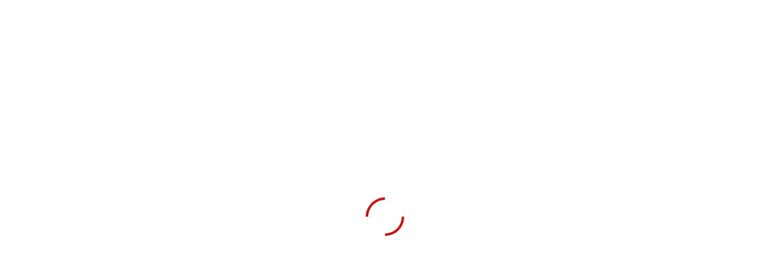

--- FILE ---
content_type: text/html; charset=UTF-8
request_url: https://shcounselingclinic.org.ng/hinderance-to-commitment-in-marital-relationship-communication-gap/
body_size: 36842
content:
<!doctype html>
<html dir="ltr" lang="en-GB" prefix="og: https://ogp.me/ns#">
<head>
    <meta charset="UTF-8">
    <meta name="viewport" content="width=device-width, initial-scale=1, maximum-scale=1">
    <link rel="profile" href="//gmpg.org/xfn/11">
    <title>Hindrance to Commitment in Marital Relationships</title>
	<style>img:is([sizes="auto" i], [sizes^="auto," i]) { contain-intrinsic-size: 3000px 1500px }</style>
	
		<!-- All in One SEO 4.8.9 - aioseo.com -->
	<meta name="description" content="A communication gap can weaken commitment and connection in marriage. Learn how misunderstandings develop, and discover practical ways couples" />
	<meta name="robots" content="max-image-preview:large" />
	<meta name="author" content="SHCC"/>
	<meta name="google-site-verification" content="kI_bRwbMybPeklDwUVq00u_meQbt5uPoMD4XKraZEXU" />
	<link rel="canonical" href="https://shcounselingclinic.org.ng/hinderance-to-commitment-in-marital-relationship-communication-gap/" />
	<meta name="generator" content="All in One SEO (AIOSEO) 4.8.9" />
		<meta property="og:locale" content="en_GB" />
		<meta property="og:site_name" content="Sure Hope Counseling Clinic - ...we leave people better than we met them" />
		<meta property="og:type" content="article" />
		<meta property="og:title" content="Hindrance to Commitment in Marital Relationships" />
		<meta property="og:description" content="A communication gap can weaken commitment and connection in marriage. Learn how misunderstandings develop, and discover practical ways couples" />
		<meta property="og:url" content="https://shcounselingclinic.org.ng/hinderance-to-commitment-in-marital-relationship-communication-gap/" />
		<meta property="og:image" content="https://shcounselingclinic.org.ng/wp-content/uploads/2025/11/SURE-HOPE-Logo_smaller2.png" />
		<meta property="og:image:secure_url" content="https://shcounselingclinic.org.ng/wp-content/uploads/2025/11/SURE-HOPE-Logo_smaller2.png" />
		<meta property="og:image:width" content="405" />
		<meta property="og:image:height" content="193" />
		<meta property="article:published_time" content="2023-07-27T16:18:17+00:00" />
		<meta property="article:modified_time" content="2025-12-02T09:25:58+00:00" />
		<meta property="article:publisher" content="https://facebook.com/Surehopecounselingclinic" />
		<meta name="twitter:card" content="summary_large_image" />
		<meta name="twitter:title" content="Hindrance to Commitment in Marital Relationships" />
		<meta name="twitter:description" content="A communication gap can weaken commitment and connection in marriage. Learn how misunderstandings develop, and discover practical ways couples" />
		<meta name="twitter:image" content="https://shcounselingclinic.org.ng/wp-content/uploads/2025/11/SURE-HOPE-Logo_smaller2.png" />
		<script type="application/ld+json" class="aioseo-schema">
			{"@context":"https:\/\/schema.org","@graph":[{"@type":"BlogPosting","@id":"https:\/\/shcounselingclinic.org.ng\/hinderance-to-commitment-in-marital-relationship-communication-gap\/#blogposting","name":"Hindrance to Commitment in Marital Relationships","headline":"HINDERANCE TO COMMITMENT IN MARITAL RELATIONSHIP; COMMUNICATION GAP.","author":{"@id":"https:\/\/shcounselingclinic.org.ng\/author\/moroco\/#author"},"publisher":{"@id":"https:\/\/shcounselingclinic.org.ng\/#organization"},"image":{"@type":"ImageObject","url":11649},"datePublished":"2023-07-27T17:18:17+01:00","dateModified":"2025-12-02T10:25:58+01:00","inLanguage":"en-GB","mainEntityOfPage":{"@id":"https:\/\/shcounselingclinic.org.ng\/hinderance-to-commitment-in-marital-relationship-communication-gap\/#webpage"},"isPartOf":{"@id":"https:\/\/shcounselingclinic.org.ng\/hinderance-to-commitment-in-marital-relationship-communication-gap\/#webpage"},"articleSection":"courtship"},{"@type":"BreadcrumbList","@id":"https:\/\/shcounselingclinic.org.ng\/hinderance-to-commitment-in-marital-relationship-communication-gap\/#breadcrumblist","itemListElement":[{"@type":"ListItem","@id":"https:\/\/shcounselingclinic.org.ng#listItem","position":1,"name":"Home","item":"https:\/\/shcounselingclinic.org.ng","nextItem":{"@type":"ListItem","@id":"https:\/\/shcounselingclinic.org.ng\/category\/courtship\/#listItem","name":"courtship"}},{"@type":"ListItem","@id":"https:\/\/shcounselingclinic.org.ng\/category\/courtship\/#listItem","position":2,"name":"courtship","item":"https:\/\/shcounselingclinic.org.ng\/category\/courtship\/","nextItem":{"@type":"ListItem","@id":"https:\/\/shcounselingclinic.org.ng\/hinderance-to-commitment-in-marital-relationship-communication-gap\/#listItem","name":"HINDERANCE TO COMMITMENT IN MARITAL RELATIONSHIP; COMMUNICATION GAP."},"previousItem":{"@type":"ListItem","@id":"https:\/\/shcounselingclinic.org.ng#listItem","name":"Home"}},{"@type":"ListItem","@id":"https:\/\/shcounselingclinic.org.ng\/hinderance-to-commitment-in-marital-relationship-communication-gap\/#listItem","position":3,"name":"HINDERANCE TO COMMITMENT IN MARITAL RELATIONSHIP; COMMUNICATION GAP.","previousItem":{"@type":"ListItem","@id":"https:\/\/shcounselingclinic.org.ng\/category\/courtship\/#listItem","name":"courtship"}}]},{"@type":"Organization","@id":"https:\/\/shcounselingclinic.org.ng\/#organization","name":"Sure Hope Counseling Clinic","description":"Leaving people better than we met them..","url":"https:\/\/shcounselingclinic.org.ng\/","telephone":"+2347067921204","logo":{"@type":"ImageObject","url":"https:\/\/shcounselingclinic.org.ng\/wp-content\/uploads\/2025\/10\/shcc_logo_preloader.svg","@id":"https:\/\/shcounselingclinic.org.ng\/hinderance-to-commitment-in-marital-relationship-communication-gap\/#organizationLogo","width":794,"height":1123,"caption":"shcc_logo_preloader"},"image":{"@id":"https:\/\/shcounselingclinic.org.ng\/hinderance-to-commitment-in-marital-relationship-communication-gap\/#organizationLogo"},"sameAs":["https:\/\/facebook.com\/Surehopecounselingclinic","https:\/\/www.instagram.com\/surehopecounselingclinic","https:\/\/www.youtube.com\/@surehopecounselingclinic"]},{"@type":"Person","@id":"https:\/\/shcounselingclinic.org.ng\/author\/moroco\/#author","url":"https:\/\/shcounselingclinic.org.ng\/author\/moroco\/","name":"SHCC","image":{"@type":"ImageObject","@id":"https:\/\/shcounselingclinic.org.ng\/hinderance-to-commitment-in-marital-relationship-communication-gap\/#authorImage","url":"https:\/\/secure.gravatar.com\/avatar\/2444ae5f2994b7f2b6882aa30882c9c31a8fcb0d2b6cda9092d660c812e99d1d?s=96&d=mm&r=g","width":96,"height":96,"caption":"SHCC"}},{"@type":"WebPage","@id":"https:\/\/shcounselingclinic.org.ng\/hinderance-to-commitment-in-marital-relationship-communication-gap\/#webpage","url":"https:\/\/shcounselingclinic.org.ng\/hinderance-to-commitment-in-marital-relationship-communication-gap\/","name":"Hindrance to Commitment in Marital Relationships","description":"A communication gap can weaken commitment and connection in marriage. Learn how misunderstandings develop, and discover practical ways couples","inLanguage":"en-GB","isPartOf":{"@id":"https:\/\/shcounselingclinic.org.ng\/#website"},"breadcrumb":{"@id":"https:\/\/shcounselingclinic.org.ng\/hinderance-to-commitment-in-marital-relationship-communication-gap\/#breadcrumblist"},"author":{"@id":"https:\/\/shcounselingclinic.org.ng\/author\/moroco\/#author"},"creator":{"@id":"https:\/\/shcounselingclinic.org.ng\/author\/moroco\/#author"},"image":{"@type":"ImageObject","url":11649,"@id":"https:\/\/shcounselingclinic.org.ng\/hinderance-to-commitment-in-marital-relationship-communication-gap\/#mainImage"},"primaryImageOfPage":{"@id":"https:\/\/shcounselingclinic.org.ng\/hinderance-to-commitment-in-marital-relationship-communication-gap\/#mainImage"},"datePublished":"2023-07-27T17:18:17+01:00","dateModified":"2025-12-02T10:25:58+01:00"},{"@type":"WebSite","@id":"https:\/\/shcounselingclinic.org.ng\/#website","url":"https:\/\/shcounselingclinic.org.ng\/","name":"Sure Hope Counseling Clinic","description":"...we leave people better than we met them","inLanguage":"en-GB","publisher":{"@id":"https:\/\/shcounselingclinic.org.ng\/#organization"}}]}
		</script>
		<!-- All in One SEO -->

<link rel='dns-prefetch' href='//fonts.googleapis.com' />
<link rel="alternate" type="application/rss+xml" title="Sure Hope Counseling Clinic &raquo; Feed" href="https://shcounselingclinic.org.ng/feed/" />
<link rel="alternate" type="application/rss+xml" title="Sure Hope Counseling Clinic &raquo; Comments Feed" href="https://shcounselingclinic.org.ng/comments/feed/" />
<link rel="alternate" type="application/rss+xml" title="Sure Hope Counseling Clinic &raquo; HINDERANCE TO COMMITMENT IN MARITAL RELATIONSHIP; COMMUNICATION GAP. Comments Feed" href="https://shcounselingclinic.org.ng/hinderance-to-commitment-in-marital-relationship-communication-gap/feed/" />
		<!-- This site uses the Google Analytics by MonsterInsights plugin v9.9.0 - Using Analytics tracking - https://www.monsterinsights.com/ -->
							<script src="//www.googletagmanager.com/gtag/js?id=G-X23P9YM9K6"  data-cfasync="false" data-wpfc-render="false" type="text/javascript" async></script>
			<script data-cfasync="false" data-wpfc-render="false" type="text/javascript">
				var mi_version = '9.9.0';
				var mi_track_user = true;
				var mi_no_track_reason = '';
								var MonsterInsightsDefaultLocations = {"page_location":"https:\/\/shcounselingclinic.org.ng\/hinderance-to-commitment-in-marital-relationship-communication-gap\/"};
								if ( typeof MonsterInsightsPrivacyGuardFilter === 'function' ) {
					var MonsterInsightsLocations = (typeof MonsterInsightsExcludeQuery === 'object') ? MonsterInsightsPrivacyGuardFilter( MonsterInsightsExcludeQuery ) : MonsterInsightsPrivacyGuardFilter( MonsterInsightsDefaultLocations );
				} else {
					var MonsterInsightsLocations = (typeof MonsterInsightsExcludeQuery === 'object') ? MonsterInsightsExcludeQuery : MonsterInsightsDefaultLocations;
				}

								var disableStrs = [
										'ga-disable-G-X23P9YM9K6',
									];

				/* Function to detect opted out users */
				function __gtagTrackerIsOptedOut() {
					for (var index = 0; index < disableStrs.length; index++) {
						if (document.cookie.indexOf(disableStrs[index] + '=true') > -1) {
							return true;
						}
					}

					return false;
				}

				/* Disable tracking if the opt-out cookie exists. */
				if (__gtagTrackerIsOptedOut()) {
					for (var index = 0; index < disableStrs.length; index++) {
						window[disableStrs[index]] = true;
					}
				}

				/* Opt-out function */
				function __gtagTrackerOptout() {
					for (var index = 0; index < disableStrs.length; index++) {
						document.cookie = disableStrs[index] + '=true; expires=Thu, 31 Dec 2099 23:59:59 UTC; path=/';
						window[disableStrs[index]] = true;
					}
				}

				if ('undefined' === typeof gaOptout) {
					function gaOptout() {
						__gtagTrackerOptout();
					}
				}
								window.dataLayer = window.dataLayer || [];

				window.MonsterInsightsDualTracker = {
					helpers: {},
					trackers: {},
				};
				if (mi_track_user) {
					function __gtagDataLayer() {
						dataLayer.push(arguments);
					}

					function __gtagTracker(type, name, parameters) {
						if (!parameters) {
							parameters = {};
						}

						if (parameters.send_to) {
							__gtagDataLayer.apply(null, arguments);
							return;
						}

						if (type === 'event') {
														parameters.send_to = monsterinsights_frontend.v4_id;
							var hookName = name;
							if (typeof parameters['event_category'] !== 'undefined') {
								hookName = parameters['event_category'] + ':' + name;
							}

							if (typeof MonsterInsightsDualTracker.trackers[hookName] !== 'undefined') {
								MonsterInsightsDualTracker.trackers[hookName](parameters);
							} else {
								__gtagDataLayer('event', name, parameters);
							}
							
						} else {
							__gtagDataLayer.apply(null, arguments);
						}
					}

					__gtagTracker('js', new Date());
					__gtagTracker('set', {
						'developer_id.dZGIzZG': true,
											});
					if ( MonsterInsightsLocations.page_location ) {
						__gtagTracker('set', MonsterInsightsLocations);
					}
										__gtagTracker('config', 'G-X23P9YM9K6', {"forceSSL":"true","link_attribution":"true"} );
										window.gtag = __gtagTracker;										(function () {
						/* https://developers.google.com/analytics/devguides/collection/analyticsjs/ */
						/* ga and __gaTracker compatibility shim. */
						var noopfn = function () {
							return null;
						};
						var newtracker = function () {
							return new Tracker();
						};
						var Tracker = function () {
							return null;
						};
						var p = Tracker.prototype;
						p.get = noopfn;
						p.set = noopfn;
						p.send = function () {
							var args = Array.prototype.slice.call(arguments);
							args.unshift('send');
							__gaTracker.apply(null, args);
						};
						var __gaTracker = function () {
							var len = arguments.length;
							if (len === 0) {
								return;
							}
							var f = arguments[len - 1];
							if (typeof f !== 'object' || f === null || typeof f.hitCallback !== 'function') {
								if ('send' === arguments[0]) {
									var hitConverted, hitObject = false, action;
									if ('event' === arguments[1]) {
										if ('undefined' !== typeof arguments[3]) {
											hitObject = {
												'eventAction': arguments[3],
												'eventCategory': arguments[2],
												'eventLabel': arguments[4],
												'value': arguments[5] ? arguments[5] : 1,
											}
										}
									}
									if ('pageview' === arguments[1]) {
										if ('undefined' !== typeof arguments[2]) {
											hitObject = {
												'eventAction': 'page_view',
												'page_path': arguments[2],
											}
										}
									}
									if (typeof arguments[2] === 'object') {
										hitObject = arguments[2];
									}
									if (typeof arguments[5] === 'object') {
										Object.assign(hitObject, arguments[5]);
									}
									if ('undefined' !== typeof arguments[1].hitType) {
										hitObject = arguments[1];
										if ('pageview' === hitObject.hitType) {
											hitObject.eventAction = 'page_view';
										}
									}
									if (hitObject) {
										action = 'timing' === arguments[1].hitType ? 'timing_complete' : hitObject.eventAction;
										hitConverted = mapArgs(hitObject);
										__gtagTracker('event', action, hitConverted);
									}
								}
								return;
							}

							function mapArgs(args) {
								var arg, hit = {};
								var gaMap = {
									'eventCategory': 'event_category',
									'eventAction': 'event_action',
									'eventLabel': 'event_label',
									'eventValue': 'event_value',
									'nonInteraction': 'non_interaction',
									'timingCategory': 'event_category',
									'timingVar': 'name',
									'timingValue': 'value',
									'timingLabel': 'event_label',
									'page': 'page_path',
									'location': 'page_location',
									'title': 'page_title',
									'referrer' : 'page_referrer',
								};
								for (arg in args) {
																		if (!(!args.hasOwnProperty(arg) || !gaMap.hasOwnProperty(arg))) {
										hit[gaMap[arg]] = args[arg];
									} else {
										hit[arg] = args[arg];
									}
								}
								return hit;
							}

							try {
								f.hitCallback();
							} catch (ex) {
							}
						};
						__gaTracker.create = newtracker;
						__gaTracker.getByName = newtracker;
						__gaTracker.getAll = function () {
							return [];
						};
						__gaTracker.remove = noopfn;
						__gaTracker.loaded = true;
						window['__gaTracker'] = __gaTracker;
					})();
									} else {
										console.log("");
					(function () {
						function __gtagTracker() {
							return null;
						}

						window['__gtagTracker'] = __gtagTracker;
						window['gtag'] = __gtagTracker;
					})();
									}
			</script>
			
							<!-- / Google Analytics by MonsterInsights -->
		<script type="text/javascript">
/* <![CDATA[ */
window._wpemojiSettings = {"baseUrl":"https:\/\/s.w.org\/images\/core\/emoji\/16.0.1\/72x72\/","ext":".png","svgUrl":"https:\/\/s.w.org\/images\/core\/emoji\/16.0.1\/svg\/","svgExt":".svg","source":{"concatemoji":"https:\/\/shcounselingclinic.org.ng\/wp-includes\/js\/wp-emoji-release.min.js?ver=6.8.3"}};
/*! This file is auto-generated */
!function(s,n){var o,i,e;function c(e){try{var t={supportTests:e,timestamp:(new Date).valueOf()};sessionStorage.setItem(o,JSON.stringify(t))}catch(e){}}function p(e,t,n){e.clearRect(0,0,e.canvas.width,e.canvas.height),e.fillText(t,0,0);var t=new Uint32Array(e.getImageData(0,0,e.canvas.width,e.canvas.height).data),a=(e.clearRect(0,0,e.canvas.width,e.canvas.height),e.fillText(n,0,0),new Uint32Array(e.getImageData(0,0,e.canvas.width,e.canvas.height).data));return t.every(function(e,t){return e===a[t]})}function u(e,t){e.clearRect(0,0,e.canvas.width,e.canvas.height),e.fillText(t,0,0);for(var n=e.getImageData(16,16,1,1),a=0;a<n.data.length;a++)if(0!==n.data[a])return!1;return!0}function f(e,t,n,a){switch(t){case"flag":return n(e,"\ud83c\udff3\ufe0f\u200d\u26a7\ufe0f","\ud83c\udff3\ufe0f\u200b\u26a7\ufe0f")?!1:!n(e,"\ud83c\udde8\ud83c\uddf6","\ud83c\udde8\u200b\ud83c\uddf6")&&!n(e,"\ud83c\udff4\udb40\udc67\udb40\udc62\udb40\udc65\udb40\udc6e\udb40\udc67\udb40\udc7f","\ud83c\udff4\u200b\udb40\udc67\u200b\udb40\udc62\u200b\udb40\udc65\u200b\udb40\udc6e\u200b\udb40\udc67\u200b\udb40\udc7f");case"emoji":return!a(e,"\ud83e\udedf")}return!1}function g(e,t,n,a){var r="undefined"!=typeof WorkerGlobalScope&&self instanceof WorkerGlobalScope?new OffscreenCanvas(300,150):s.createElement("canvas"),o=r.getContext("2d",{willReadFrequently:!0}),i=(o.textBaseline="top",o.font="600 32px Arial",{});return e.forEach(function(e){i[e]=t(o,e,n,a)}),i}function t(e){var t=s.createElement("script");t.src=e,t.defer=!0,s.head.appendChild(t)}"undefined"!=typeof Promise&&(o="wpEmojiSettingsSupports",i=["flag","emoji"],n.supports={everything:!0,everythingExceptFlag:!0},e=new Promise(function(e){s.addEventListener("DOMContentLoaded",e,{once:!0})}),new Promise(function(t){var n=function(){try{var e=JSON.parse(sessionStorage.getItem(o));if("object"==typeof e&&"number"==typeof e.timestamp&&(new Date).valueOf()<e.timestamp+604800&&"object"==typeof e.supportTests)return e.supportTests}catch(e){}return null}();if(!n){if("undefined"!=typeof Worker&&"undefined"!=typeof OffscreenCanvas&&"undefined"!=typeof URL&&URL.createObjectURL&&"undefined"!=typeof Blob)try{var e="postMessage("+g.toString()+"("+[JSON.stringify(i),f.toString(),p.toString(),u.toString()].join(",")+"));",a=new Blob([e],{type:"text/javascript"}),r=new Worker(URL.createObjectURL(a),{name:"wpTestEmojiSupports"});return void(r.onmessage=function(e){c(n=e.data),r.terminate(),t(n)})}catch(e){}c(n=g(i,f,p,u))}t(n)}).then(function(e){for(var t in e)n.supports[t]=e[t],n.supports.everything=n.supports.everything&&n.supports[t],"flag"!==t&&(n.supports.everythingExceptFlag=n.supports.everythingExceptFlag&&n.supports[t]);n.supports.everythingExceptFlag=n.supports.everythingExceptFlag&&!n.supports.flag,n.DOMReady=!1,n.readyCallback=function(){n.DOMReady=!0}}).then(function(){return e}).then(function(){var e;n.supports.everything||(n.readyCallback(),(e=n.source||{}).concatemoji?t(e.concatemoji):e.wpemoji&&e.twemoji&&(t(e.twemoji),t(e.wpemoji)))}))}((window,document),window._wpemojiSettings);
/* ]]> */
</script>

<style id='wp-emoji-styles-inline-css' type='text/css'>

	img.wp-smiley, img.emoji {
		display: inline !important;
		border: none !important;
		box-shadow: none !important;
		height: 1em !important;
		width: 1em !important;
		margin: 0 0.07em !important;
		vertical-align: -0.1em !important;
		background: none !important;
		padding: 0 !important;
	}
</style>
<link rel='stylesheet' id='wp-block-library-css' href='https://shcounselingclinic.org.ng/wp-includes/css/dist/block-library/style.min.css?ver=6.8.3' type='text/css' media='all' />
<style id='classic-theme-styles-inline-css' type='text/css'>
/*! This file is auto-generated */
.wp-block-button__link{color:#fff;background-color:#32373c;border-radius:9999px;box-shadow:none;text-decoration:none;padding:calc(.667em + 2px) calc(1.333em + 2px);font-size:1.125em}.wp-block-file__button{background:#32373c;color:#fff;text-decoration:none}
</style>
<style id='qsm-quiz-style-inline-css' type='text/css'>


</style>
<style id='global-styles-inline-css' type='text/css'>
:root{--wp--preset--aspect-ratio--square: 1;--wp--preset--aspect-ratio--4-3: 4/3;--wp--preset--aspect-ratio--3-4: 3/4;--wp--preset--aspect-ratio--3-2: 3/2;--wp--preset--aspect-ratio--2-3: 2/3;--wp--preset--aspect-ratio--16-9: 16/9;--wp--preset--aspect-ratio--9-16: 9/16;--wp--preset--color--black: #000000;--wp--preset--color--cyan-bluish-gray: #abb8c3;--wp--preset--color--white: #ffffff;--wp--preset--color--pale-pink: #f78da7;--wp--preset--color--vivid-red: #cf2e2e;--wp--preset--color--luminous-vivid-orange: #ff6900;--wp--preset--color--luminous-vivid-amber: #fcb900;--wp--preset--color--light-green-cyan: #7bdcb5;--wp--preset--color--vivid-green-cyan: #00d084;--wp--preset--color--pale-cyan-blue: #8ed1fc;--wp--preset--color--vivid-cyan-blue: #0693e3;--wp--preset--color--vivid-purple: #9b51e0;--wp--preset--gradient--vivid-cyan-blue-to-vivid-purple: linear-gradient(135deg,rgba(6,147,227,1) 0%,rgb(155,81,224) 100%);--wp--preset--gradient--light-green-cyan-to-vivid-green-cyan: linear-gradient(135deg,rgb(122,220,180) 0%,rgb(0,208,130) 100%);--wp--preset--gradient--luminous-vivid-amber-to-luminous-vivid-orange: linear-gradient(135deg,rgba(252,185,0,1) 0%,rgba(255,105,0,1) 100%);--wp--preset--gradient--luminous-vivid-orange-to-vivid-red: linear-gradient(135deg,rgba(255,105,0,1) 0%,rgb(207,46,46) 100%);--wp--preset--gradient--very-light-gray-to-cyan-bluish-gray: linear-gradient(135deg,rgb(238,238,238) 0%,rgb(169,184,195) 100%);--wp--preset--gradient--cool-to-warm-spectrum: linear-gradient(135deg,rgb(74,234,220) 0%,rgb(151,120,209) 20%,rgb(207,42,186) 40%,rgb(238,44,130) 60%,rgb(251,105,98) 80%,rgb(254,248,76) 100%);--wp--preset--gradient--blush-light-purple: linear-gradient(135deg,rgb(255,206,236) 0%,rgb(152,150,240) 100%);--wp--preset--gradient--blush-bordeaux: linear-gradient(135deg,rgb(254,205,165) 0%,rgb(254,45,45) 50%,rgb(107,0,62) 100%);--wp--preset--gradient--luminous-dusk: linear-gradient(135deg,rgb(255,203,112) 0%,rgb(199,81,192) 50%,rgb(65,88,208) 100%);--wp--preset--gradient--pale-ocean: linear-gradient(135deg,rgb(255,245,203) 0%,rgb(182,227,212) 50%,rgb(51,167,181) 100%);--wp--preset--gradient--electric-grass: linear-gradient(135deg,rgb(202,248,128) 0%,rgb(113,206,126) 100%);--wp--preset--gradient--midnight: linear-gradient(135deg,rgb(2,3,129) 0%,rgb(40,116,252) 100%);--wp--preset--font-size--small: 13px;--wp--preset--font-size--medium: 20px;--wp--preset--font-size--large: 36px;--wp--preset--font-size--x-large: 42px;--wp--preset--spacing--20: 0.44rem;--wp--preset--spacing--30: 0.67rem;--wp--preset--spacing--40: 1rem;--wp--preset--spacing--50: 1.5rem;--wp--preset--spacing--60: 2.25rem;--wp--preset--spacing--70: 3.38rem;--wp--preset--spacing--80: 5.06rem;--wp--preset--shadow--natural: 6px 6px 9px rgba(0, 0, 0, 0.2);--wp--preset--shadow--deep: 12px 12px 50px rgba(0, 0, 0, 0.4);--wp--preset--shadow--sharp: 6px 6px 0px rgba(0, 0, 0, 0.2);--wp--preset--shadow--outlined: 6px 6px 0px -3px rgba(255, 255, 255, 1), 6px 6px rgba(0, 0, 0, 1);--wp--preset--shadow--crisp: 6px 6px 0px rgba(0, 0, 0, 1);}:where(.is-layout-flex){gap: 0.5em;}:where(.is-layout-grid){gap: 0.5em;}body .is-layout-flex{display: flex;}.is-layout-flex{flex-wrap: wrap;align-items: center;}.is-layout-flex > :is(*, div){margin: 0;}body .is-layout-grid{display: grid;}.is-layout-grid > :is(*, div){margin: 0;}:where(.wp-block-columns.is-layout-flex){gap: 2em;}:where(.wp-block-columns.is-layout-grid){gap: 2em;}:where(.wp-block-post-template.is-layout-flex){gap: 1.25em;}:where(.wp-block-post-template.is-layout-grid){gap: 1.25em;}.has-black-color{color: var(--wp--preset--color--black) !important;}.has-cyan-bluish-gray-color{color: var(--wp--preset--color--cyan-bluish-gray) !important;}.has-white-color{color: var(--wp--preset--color--white) !important;}.has-pale-pink-color{color: var(--wp--preset--color--pale-pink) !important;}.has-vivid-red-color{color: var(--wp--preset--color--vivid-red) !important;}.has-luminous-vivid-orange-color{color: var(--wp--preset--color--luminous-vivid-orange) !important;}.has-luminous-vivid-amber-color{color: var(--wp--preset--color--luminous-vivid-amber) !important;}.has-light-green-cyan-color{color: var(--wp--preset--color--light-green-cyan) !important;}.has-vivid-green-cyan-color{color: var(--wp--preset--color--vivid-green-cyan) !important;}.has-pale-cyan-blue-color{color: var(--wp--preset--color--pale-cyan-blue) !important;}.has-vivid-cyan-blue-color{color: var(--wp--preset--color--vivid-cyan-blue) !important;}.has-vivid-purple-color{color: var(--wp--preset--color--vivid-purple) !important;}.has-black-background-color{background-color: var(--wp--preset--color--black) !important;}.has-cyan-bluish-gray-background-color{background-color: var(--wp--preset--color--cyan-bluish-gray) !important;}.has-white-background-color{background-color: var(--wp--preset--color--white) !important;}.has-pale-pink-background-color{background-color: var(--wp--preset--color--pale-pink) !important;}.has-vivid-red-background-color{background-color: var(--wp--preset--color--vivid-red) !important;}.has-luminous-vivid-orange-background-color{background-color: var(--wp--preset--color--luminous-vivid-orange) !important;}.has-luminous-vivid-amber-background-color{background-color: var(--wp--preset--color--luminous-vivid-amber) !important;}.has-light-green-cyan-background-color{background-color: var(--wp--preset--color--light-green-cyan) !important;}.has-vivid-green-cyan-background-color{background-color: var(--wp--preset--color--vivid-green-cyan) !important;}.has-pale-cyan-blue-background-color{background-color: var(--wp--preset--color--pale-cyan-blue) !important;}.has-vivid-cyan-blue-background-color{background-color: var(--wp--preset--color--vivid-cyan-blue) !important;}.has-vivid-purple-background-color{background-color: var(--wp--preset--color--vivid-purple) !important;}.has-black-border-color{border-color: var(--wp--preset--color--black) !important;}.has-cyan-bluish-gray-border-color{border-color: var(--wp--preset--color--cyan-bluish-gray) !important;}.has-white-border-color{border-color: var(--wp--preset--color--white) !important;}.has-pale-pink-border-color{border-color: var(--wp--preset--color--pale-pink) !important;}.has-vivid-red-border-color{border-color: var(--wp--preset--color--vivid-red) !important;}.has-luminous-vivid-orange-border-color{border-color: var(--wp--preset--color--luminous-vivid-orange) !important;}.has-luminous-vivid-amber-border-color{border-color: var(--wp--preset--color--luminous-vivid-amber) !important;}.has-light-green-cyan-border-color{border-color: var(--wp--preset--color--light-green-cyan) !important;}.has-vivid-green-cyan-border-color{border-color: var(--wp--preset--color--vivid-green-cyan) !important;}.has-pale-cyan-blue-border-color{border-color: var(--wp--preset--color--pale-cyan-blue) !important;}.has-vivid-cyan-blue-border-color{border-color: var(--wp--preset--color--vivid-cyan-blue) !important;}.has-vivid-purple-border-color{border-color: var(--wp--preset--color--vivid-purple) !important;}.has-vivid-cyan-blue-to-vivid-purple-gradient-background{background: var(--wp--preset--gradient--vivid-cyan-blue-to-vivid-purple) !important;}.has-light-green-cyan-to-vivid-green-cyan-gradient-background{background: var(--wp--preset--gradient--light-green-cyan-to-vivid-green-cyan) !important;}.has-luminous-vivid-amber-to-luminous-vivid-orange-gradient-background{background: var(--wp--preset--gradient--luminous-vivid-amber-to-luminous-vivid-orange) !important;}.has-luminous-vivid-orange-to-vivid-red-gradient-background{background: var(--wp--preset--gradient--luminous-vivid-orange-to-vivid-red) !important;}.has-very-light-gray-to-cyan-bluish-gray-gradient-background{background: var(--wp--preset--gradient--very-light-gray-to-cyan-bluish-gray) !important;}.has-cool-to-warm-spectrum-gradient-background{background: var(--wp--preset--gradient--cool-to-warm-spectrum) !important;}.has-blush-light-purple-gradient-background{background: var(--wp--preset--gradient--blush-light-purple) !important;}.has-blush-bordeaux-gradient-background{background: var(--wp--preset--gradient--blush-bordeaux) !important;}.has-luminous-dusk-gradient-background{background: var(--wp--preset--gradient--luminous-dusk) !important;}.has-pale-ocean-gradient-background{background: var(--wp--preset--gradient--pale-ocean) !important;}.has-electric-grass-gradient-background{background: var(--wp--preset--gradient--electric-grass) !important;}.has-midnight-gradient-background{background: var(--wp--preset--gradient--midnight) !important;}.has-small-font-size{font-size: var(--wp--preset--font-size--small) !important;}.has-medium-font-size{font-size: var(--wp--preset--font-size--medium) !important;}.has-large-font-size{font-size: var(--wp--preset--font-size--large) !important;}.has-x-large-font-size{font-size: var(--wp--preset--font-size--x-large) !important;}
:where(.wp-block-post-template.is-layout-flex){gap: 1.25em;}:where(.wp-block-post-template.is-layout-grid){gap: 1.25em;}
:where(.wp-block-columns.is-layout-flex){gap: 2em;}:where(.wp-block-columns.is-layout-grid){gap: 2em;}
:root :where(.wp-block-pullquote){font-size: 1.5em;line-height: 1.6;}
</style>
<link rel='stylesheet' id='ct-main-css-css' href='https://shcounselingclinic.org.ng/wp-content/plugins/case-theme-core/assets/css/main.css?ver=1.0.0' type='text/css' media='all' />
<link rel='stylesheet' id='progressbar-lib-css-css' href='https://shcounselingclinic.org.ng/wp-content/plugins/case-theme-core/assets/css/lib/progressbar.min.css?ver=0.7.1' type='text/css' media='all' />
<link rel='stylesheet' id='oc-css-css' href='https://shcounselingclinic.org.ng/wp-content/plugins/case-theme-core/assets/css/lib/owl.carousel.min.css?ver=2.2.1' type='text/css' media='all' />
<link rel='stylesheet' id='ct-slick-css-css' href='https://shcounselingclinic.org.ng/wp-content/plugins/case-theme-core/assets/css/lib/slick.css?ver=1.0.0' type='text/css' media='all' />
<link rel='stylesheet' id='ct-font-awesome-css' href='https://shcounselingclinic.org.ng/wp-content/plugins/case-theme-core/assets/plugin/font-awesome/css/font-awesome.min.css?ver=4.7.0' type='text/css' media='all' />
<link rel='stylesheet' id='remodal-css' href='https://shcounselingclinic.org.ng/wp-content/plugins/case-theme-user/acess/css/remodal.css?ver=6.8.3' type='text/css' media='all' />
<link rel='stylesheet' id='remodal-default-theme-css' href='https://shcounselingclinic.org.ng/wp-content/plugins/case-theme-user/acess/css/remodal-default-theme.css?ver=6.8.3' type='text/css' media='all' />
<link rel='stylesheet' id='dashicons-css' href='https://shcounselingclinic.org.ng/wp-includes/css/dashicons.min.css?ver=6.8.3' type='text/css' media='all' />
<style id='dashicons-inline-css' type='text/css'>
[data-font="Dashicons"]:before {font-family: 'Dashicons' !important;content: attr(data-icon) !important;speak: none !important;font-weight: normal !important;font-variant: normal !important;text-transform: none !important;line-height: 1 !important;font-style: normal !important;-webkit-font-smoothing: antialiased !important;-moz-osx-font-smoothing: grayscale !important;}
</style>
<link rel='stylesheet' id='everest-forms-general-css' href='https://shcounselingclinic.org.ng/wp-content/plugins/everest-forms/assets/css/everest-forms.css?ver=3.4.1' type='text/css' media='all' />
<link rel='stylesheet' id='jquery-intl-tel-input-css' href='https://shcounselingclinic.org.ng/wp-content/plugins/everest-forms/assets/css/intlTelInput.css?ver=3.4.1' type='text/css' media='all' />
<link rel='stylesheet' id='sr7css-css' href='//shcounselingclinic.org.ng/wp-content/plugins/revslider/public/css/sr7.css?ver=6.7.34' type='text/css' media='all' />
<link rel='stylesheet' id='woocommerce-layout-css' href='https://shcounselingclinic.org.ng/wp-content/plugins/woocommerce/assets/css/woocommerce-layout.css?ver=10.3.4' type='text/css' media='all' />
<link rel='stylesheet' id='woocommerce-smallscreen-css' href='https://shcounselingclinic.org.ng/wp-content/plugins/woocommerce/assets/css/woocommerce-smallscreen.css?ver=10.3.4' type='text/css' media='only screen and (max-width: 768px)' />
<link rel='stylesheet' id='woocommerce-general-css' href='https://shcounselingclinic.org.ng/wp-content/plugins/woocommerce/assets/css/woocommerce.css?ver=10.3.4' type='text/css' media='all' />
<style id='woocommerce-inline-inline-css' type='text/css'>
.woocommerce form .form-row .required { visibility: visible; }
</style>
<link rel='stylesheet' id='yith-quick-view-css' href='https://shcounselingclinic.org.ng/wp-content/plugins/yith-woocommerce-quick-view/assets/css/yith-quick-view.css?ver=2.9.0' type='text/css' media='all' />
<style id='yith-quick-view-inline-css' type='text/css'>

				#yith-quick-view-modal .yith-quick-view-overlay{background:rgba( 0, 0, 0, 0.8)}
				#yith-quick-view-modal .yith-wcqv-main{background:#ffffff;}
				#yith-quick-view-close{color:#cdcdcd;}
				#yith-quick-view-close:hover{color:#ff0000;}
</style>
<link rel='stylesheet' id='brands-styles-css' href='https://shcounselingclinic.org.ng/wp-content/plugins/woocommerce/assets/css/brands.css?ver=10.3.4' type='text/css' media='all' />
<link rel='stylesheet' id='bootstrap-css' href='https://shcounselingclinic.org.ng/wp-content/themes/intime/assets/css/bootstrap.min.css?ver=4.0.0' type='text/css' media='all' />
<link rel='stylesheet' id='font-awesome-css' href='https://shcounselingclinic.org.ng/wp-content/plugins/elementor/assets/lib/font-awesome/css/font-awesome.min.css?ver=4.7.0' type='text/css' media='all' />
<style id='font-awesome-inline-css' type='text/css'>
[data-font="FontAwesome"]:before {font-family: 'FontAwesome' !important;content: attr(data-icon) !important;speak: none !important;font-weight: normal !important;font-variant: normal !important;text-transform: none !important;line-height: 1 !important;font-style: normal !important;-webkit-font-smoothing: antialiased !important;-moz-osx-font-smoothing: grayscale !important;}
</style>
<link rel='stylesheet' id='font-awesome5-css' href='https://shcounselingclinic.org.ng/wp-content/themes/intime/assets/css/font-awesome5.min.css?ver=5.8.0' type='text/css' media='all' />
<link rel='stylesheet' id='font-flaticon-css' href='https://shcounselingclinic.org.ng/wp-content/themes/intime/assets/css/flaticon.css?ver=1.5.2' type='text/css' media='all' />
<link rel='stylesheet' id='font-flaticon-v2-css' href='https://shcounselingclinic.org.ng/wp-content/themes/intime/assets/css/flaticon-v2.css?ver=1.5.2' type='text/css' media='all' />
<link rel='stylesheet' id='font-material-icon-css' href='https://shcounselingclinic.org.ng/wp-content/themes/intime/assets/css/font-material-design.min.css?ver=2.2.0' type='text/css' media='all' />
<link rel='stylesheet' id='magnific-popup-css' href='https://shcounselingclinic.org.ng/wp-content/themes/intime/assets/css/magnific-popup.css?ver=1.0.0' type='text/css' media='all' />
<link rel='stylesheet' id='animate-css' href='https://shcounselingclinic.org.ng/wp-content/themes/intime/assets/css/animate.css?ver=1.0.0' type='text/css' media='all' />
<link rel='stylesheet' id='intime-theme-css' href='https://shcounselingclinic.org.ng/wp-content/themes/intime/assets/css/theme.css?ver=1.5.2' type='text/css' media='all' />
<style id='intime-theme-inline-css' type='text/css'>
:root{--primary-color: #c20b0b;--secondary-color: #191919;--third-color: #ff4b16;--dark-color: #191919;--primary-color-rgb: 194,11,11;--secondary-color-rgb: 25,25,25;--third-color-rgb: 255,75,22;--dark-color-rgb: 25,25,25;--link-color: #c20b0b;--link-color-hover: #880c0c;--link-color-active: #880c0c;--gradient-color-from: #fb5850;--gradient-color-to: #ffa200;--gradient-color-from-rgb: 251,88,80;--gradient-color-to-rgb: 255,162,0;}
#ct-header-wrap .ct-header-branding a img { max-height: 100px !important; }        @media screen and (max-width: 1199px) {
		        }
        		@media screen and (min-width: 1200px) {
				}
		
</style>
<link rel='stylesheet' id='intime-style-css' href='https://shcounselingclinic.org.ng/wp-content/themes/intime/style.css?ver=6.8.3' type='text/css' media='all' />
<link rel='stylesheet' id='intime-google-fonts-css' href='//fonts.googleapis.com/css?family=Nunito%3A400%2C700%7CLato%3A400%2C700%7CPoppins%3A400%2C500%2C700%7CRoboto%3A300%2C400%2C400i%2C500%2C500i%2C600%2C600i%2C700%2C700i%7CLibre+Caslon+Text%3A400%2C400i%2C700%2C700i%7CPlayfair+Display%3A400%2C400i%2C700%2C700i%2C800%2C900&#038;subset=latin%2Clatin-ext&#038;ver=6.8.3' type='text/css' media='all' />
<link rel='stylesheet' id='elementor-icons-css' href='https://shcounselingclinic.org.ng/wp-content/plugins/elementor/assets/lib/eicons/css/elementor-icons.min.css?ver=5.44.0' type='text/css' media='all' />
<link rel='stylesheet' id='elementor-frontend-css' href='https://shcounselingclinic.org.ng/wp-content/plugins/elementor/assets/css/frontend.min.css?ver=3.32.5' type='text/css' media='all' />
<link rel='stylesheet' id='elementor-post-12-css' href='https://shcounselingclinic.org.ng/wp-content/uploads/elementor/css/post-12.css?ver=1763009696' type='text/css' media='all' />
<link rel='stylesheet' id='elementor-pro-css' href='https://shcounselingclinic.org.ng/wp-content/plugins/elementor-pro/assets/css/frontend.min.css?ver=3.24.2' type='text/css' media='all' />
<link rel='stylesheet' id='elementor-post-42-css' href='https://shcounselingclinic.org.ng/wp-content/uploads/elementor/css/post-42.css?ver=1763009699' type='text/css' media='all' />
<link rel='stylesheet' id='elementor-post-14065-css' href='https://shcounselingclinic.org.ng/wp-content/uploads/elementor/css/post-14065.css?ver=1763009700' type='text/css' media='all' />
<link rel='stylesheet' id='elementor-post-14063-css' href='https://shcounselingclinic.org.ng/wp-content/uploads/elementor/css/post-14063.css?ver=1763009700' type='text/css' media='all' />
<link rel='stylesheet' id='elementor-gf-roboto-css' href='https://fonts.googleapis.com/css?family=Roboto:100,100italic,200,200italic,300,300italic,400,400italic,500,500italic,600,600italic,700,700italic,800,800italic,900,900italic&#038;display=swap' type='text/css' media='all' />
<link rel='stylesheet' id='elementor-gf-robotoslab-css' href='https://fonts.googleapis.com/css?family=Roboto+Slab:100,100italic,200,200italic,300,300italic,400,400italic,500,500italic,600,600italic,700,700italic,800,800italic,900,900italic&#038;display=swap' type='text/css' media='all' />
<link rel='stylesheet' id='elementor-icons-shared-0-css' href='https://shcounselingclinic.org.ng/wp-content/plugins/elementor/assets/lib/font-awesome/css/fontawesome.min.css?ver=5.15.3' type='text/css' media='all' />
<link rel='stylesheet' id='elementor-icons-fa-brands-css' href='https://shcounselingclinic.org.ng/wp-content/plugins/elementor/assets/lib/font-awesome/css/brands.min.css?ver=5.15.3' type='text/css' media='all' />
<link rel='stylesheet' id='elementor-icons-fa-solid-css' href='https://shcounselingclinic.org.ng/wp-content/plugins/elementor/assets/lib/font-awesome/css/solid.min.css?ver=5.15.3' type='text/css' media='all' />
<script type="text/javascript" src="https://shcounselingclinic.org.ng/wp-content/plugins/google-analytics-for-wordpress/assets/js/frontend-gtag.min.js?ver=9.9.0" id="monsterinsights-frontend-script-js" async="async" data-wp-strategy="async"></script>
<script data-cfasync="false" data-wpfc-render="false" type="text/javascript" id='monsterinsights-frontend-script-js-extra'>/* <![CDATA[ */
var monsterinsights_frontend = {"js_events_tracking":"true","download_extensions":"doc,pdf,ppt,zip,xls,docx,pptx,xlsx","inbound_paths":"[{\"path\":\"\\\/go\\\/\",\"label\":\"affiliate\"},{\"path\":\"\\\/recommend\\\/\",\"label\":\"affiliate\"}]","home_url":"https:\/\/shcounselingclinic.org.ng","hash_tracking":"false","v4_id":"G-X23P9YM9K6"};/* ]]> */
</script>
<script type="text/javascript" src="https://shcounselingclinic.org.ng/wp-includes/js/jquery/jquery.min.js?ver=3.7.1" id="jquery-core-js"></script>
<script type="text/javascript" src="https://shcounselingclinic.org.ng/wp-includes/js/jquery/jquery-migrate.min.js?ver=3.4.1" id="jquery-migrate-js"></script>
<script type="text/javascript" src="https://shcounselingclinic.org.ng/wp-content/plugins/case-theme-core/assets/js/lib/waypoints.min.js?ver=2.0.5" id="waypoints-js"></script>
<script type="text/javascript" src="//shcounselingclinic.org.ng/wp-content/plugins/revslider/public/js/libs/tptools.js?ver=6.7.34" id="tp-tools-js" async="async" data-wp-strategy="async"></script>
<script type="text/javascript" src="//shcounselingclinic.org.ng/wp-content/plugins/revslider/public/js/sr7.js?ver=6.7.34" id="sr7-js" async="async" data-wp-strategy="async"></script>
<script type="text/javascript" src="https://shcounselingclinic.org.ng/wp-content/plugins/woocommerce/assets/js/jquery-blockui/jquery.blockUI.min.js?ver=2.7.0-wc.10.3.4" id="wc-jquery-blockui-js" defer="defer" data-wp-strategy="defer"></script>
<script type="text/javascript" id="wc-add-to-cart-js-extra">
/* <![CDATA[ */
var wc_add_to_cart_params = {"ajax_url":"\/wp-admin\/admin-ajax.php","wc_ajax_url":"\/?wc-ajax=%%endpoint%%","i18n_view_cart":"View basket","cart_url":"https:\/\/shcounselingclinic.org.ng\/cart\/","is_cart":"","cart_redirect_after_add":"no"};
/* ]]> */
</script>
<script type="text/javascript" src="https://shcounselingclinic.org.ng/wp-content/plugins/woocommerce/assets/js/frontend/add-to-cart.min.js?ver=10.3.4" id="wc-add-to-cart-js" defer="defer" data-wp-strategy="defer"></script>
<script type="text/javascript" src="https://shcounselingclinic.org.ng/wp-content/plugins/woocommerce/assets/js/js-cookie/js.cookie.min.js?ver=2.1.4-wc.10.3.4" id="wc-js-cookie-js" defer="defer" data-wp-strategy="defer"></script>
<script type="text/javascript" id="woocommerce-js-extra">
/* <![CDATA[ */
var woocommerce_params = {"ajax_url":"\/wp-admin\/admin-ajax.php","wc_ajax_url":"\/?wc-ajax=%%endpoint%%","i18n_password_show":"Show password","i18n_password_hide":"Hide password"};
/* ]]> */
</script>
<script type="text/javascript" src="https://shcounselingclinic.org.ng/wp-content/plugins/woocommerce/assets/js/frontend/woocommerce.min.js?ver=10.3.4" id="woocommerce-js" defer="defer" data-wp-strategy="defer"></script>
<script type="text/javascript" src="https://shcounselingclinic.org.ng/wp-content/themes/intime/elementor/js/ct-inline-css.js?ver=1.5.2" id="ct-inline-css-js-js"></script>
<link rel="https://api.w.org/" href="https://shcounselingclinic.org.ng/wp-json/" /><link rel="alternate" title="JSON" type="application/json" href="https://shcounselingclinic.org.ng/wp-json/wp/v2/posts/11648" /><link rel="EditURI" type="application/rsd+xml" title="RSD" href="https://shcounselingclinic.org.ng/xmlrpc.php?rsd" />
<meta name="generator" content="WordPress 6.8.3" />
<meta name="generator" content="Everest Forms 3.4.1" />
<meta name="generator" content="WooCommerce 10.3.4" />
<link rel='shortlink' href='https://shcounselingclinic.org.ng/?p=11648' />
<link rel="alternate" title="oEmbed (JSON)" type="application/json+oembed" href="https://shcounselingclinic.org.ng/wp-json/oembed/1.0/embed?url=https%3A%2F%2Fshcounselingclinic.org.ng%2Fhinderance-to-commitment-in-marital-relationship-communication-gap%2F" />
<link rel="alternate" title="oEmbed (XML)" type="text/xml+oembed" href="https://shcounselingclinic.org.ng/wp-json/oembed/1.0/embed?url=https%3A%2F%2Fshcounselingclinic.org.ng%2Fhinderance-to-commitment-in-marital-relationship-communication-gap%2F&#038;format=xml" />
<meta name="generator" content="Redux 4.5.8" /><link rel="icon" type="image/png" href="https://shcounselingclinic.org.ng/wp-content/uploads/2025/09/favicon.png"/>	<noscript><style>.woocommerce-product-gallery{ opacity: 1 !important; }</style></noscript>
	<meta name="generator" content="Elementor 3.32.5; features: additional_custom_breakpoints; settings: css_print_method-external, google_font-enabled, font_display-swap">
			<style>
				.e-con.e-parent:nth-of-type(n+4):not(.e-lazyloaded):not(.e-no-lazyload),
				.e-con.e-parent:nth-of-type(n+4):not(.e-lazyloaded):not(.e-no-lazyload) * {
					background-image: none !important;
				}
				@media screen and (max-height: 1024px) {
					.e-con.e-parent:nth-of-type(n+3):not(.e-lazyloaded):not(.e-no-lazyload),
					.e-con.e-parent:nth-of-type(n+3):not(.e-lazyloaded):not(.e-no-lazyload) * {
						background-image: none !important;
					}
				}
				@media screen and (max-height: 640px) {
					.e-con.e-parent:nth-of-type(n+2):not(.e-lazyloaded):not(.e-no-lazyload),
					.e-con.e-parent:nth-of-type(n+2):not(.e-lazyloaded):not(.e-no-lazyload) * {
						background-image: none !important;
					}
				}
			</style>
			<link rel="preconnect" href="https://fonts.googleapis.com">
<link rel="preconnect" href="https://fonts.gstatic.com/" crossorigin>
<meta name="generator" content="Powered by Slider Revolution 6.7.34 - responsive, Mobile-Friendly Slider Plugin for WordPress with comfortable drag and drop interface." />
<link rel="icon" href="https://shcounselingclinic.org.ng/wp-content/uploads/2025/09/cropped-SURE-HOPE-Logo_smaller2-32x32.png" sizes="32x32" />
<link rel="icon" href="https://shcounselingclinic.org.ng/wp-content/uploads/2025/09/cropped-SURE-HOPE-Logo_smaller2-192x192.png" sizes="192x192" />
<link rel="apple-touch-icon" href="https://shcounselingclinic.org.ng/wp-content/uploads/2025/09/cropped-SURE-HOPE-Logo_smaller2-180x180.png" />
<meta name="msapplication-TileImage" content="https://shcounselingclinic.org.ng/wp-content/uploads/2025/09/cropped-SURE-HOPE-Logo_smaller2-270x270.png" />
<script>
	window._tpt			??= {};
	window.SR7			??= {};
	_tpt.R				??= {};
	_tpt.R.fonts		??= {};
	_tpt.R.fonts.customFonts??= {};
	SR7.devMode			=  false;
	SR7.F 				??= {};
	SR7.G				??= {};
	SR7.LIB				??= {};
	SR7.E				??= {};
	SR7.E.gAddons		??= {};
	SR7.E.php 			??= {};
	SR7.E.nonce			= '32fa0be0af';
	SR7.E.ajaxurl		= 'https://shcounselingclinic.org.ng/wp-admin/admin-ajax.php';
	SR7.E.resturl		= 'https://shcounselingclinic.org.ng/wp-json/';
	SR7.E.slug_path		= 'revslider/revslider.php';
	SR7.E.slug			= 'revslider';
	SR7.E.plugin_url	= 'https://shcounselingclinic.org.ng/wp-content/plugins/revslider/';
	SR7.E.wp_plugin_url = 'https://shcounselingclinic.org.ng/wp-content/plugins/';
	SR7.E.revision		= '6.7.34';
	SR7.E.fontBaseUrl	= '';
	SR7.G.breakPoints 	= [1240,1024,778,480];
	SR7.E.modules 		= ['module','page','slide','layer','draw','animate','srtools','canvas','defaults','carousel','navigation','media','modifiers','migration'];
	SR7.E.libs 			= ['WEBGL'];
	SR7.E.css 			= ['csslp','cssbtns','cssfilters','cssnav','cssmedia'];
	SR7.E.resources		= {};
	SR7.E.ytnc			= false;
	SR7.JSON			??= {};
/*! Slider Revolution 7.0 - Page Processor */
!function(){"use strict";window.SR7??={},window._tpt??={},SR7.version="Slider Revolution 6.7.16",_tpt.getMobileZoom=()=>_tpt.is_mobile?document.documentElement.clientWidth/window.innerWidth:1,_tpt.getWinDim=function(t){_tpt.screenHeightWithUrlBar??=window.innerHeight;let e=SR7.F?.modal?.visible&&SR7.M[SR7.F.module.getIdByAlias(SR7.F.modal.requested)];_tpt.scrollBar=window.innerWidth!==document.documentElement.clientWidth||e&&window.innerWidth!==e.c.module.clientWidth,_tpt.winW=_tpt.getMobileZoom()*window.innerWidth-(_tpt.scrollBar||"prepare"==t?_tpt.scrollBarW??_tpt.mesureScrollBar():0),_tpt.winH=_tpt.getMobileZoom()*window.innerHeight,_tpt.winWAll=document.documentElement.clientWidth},_tpt.getResponsiveLevel=function(t,e){SR7.M[e];return _tpt.closestGE(t,_tpt.winWAll)},_tpt.mesureScrollBar=function(){let t=document.createElement("div");return t.className="RSscrollbar-measure",t.style.width="100px",t.style.height="100px",t.style.overflow="scroll",t.style.position="absolute",t.style.top="-9999px",document.body.appendChild(t),_tpt.scrollBarW=t.offsetWidth-t.clientWidth,document.body.removeChild(t),_tpt.scrollBarW},_tpt.loadCSS=async function(t,e,s){return s?_tpt.R.fonts.required[e].status=1:(_tpt.R[e]??={},_tpt.R[e].status=1),new Promise(((i,n)=>{if(_tpt.isStylesheetLoaded(t))s?_tpt.R.fonts.required[e].status=2:_tpt.R[e].status=2,i();else{const o=document.createElement("link");o.rel="stylesheet";let l="text",r="css";o["type"]=l+"/"+r,o.href=t,o.onload=()=>{s?_tpt.R.fonts.required[e].status=2:_tpt.R[e].status=2,i()},o.onerror=()=>{s?_tpt.R.fonts.required[e].status=3:_tpt.R[e].status=3,n(new Error(`Failed to load CSS: ${t}`))},document.head.appendChild(o)}}))},_tpt.addContainer=function(t){const{tag:e="div",id:s,class:i,datas:n,textContent:o,iHTML:l}=t,r=document.createElement(e);if(s&&""!==s&&(r.id=s),i&&""!==i&&(r.className=i),n)for(const[t,e]of Object.entries(n))"style"==t?r.style.cssText=e:r.setAttribute(`data-${t}`,e);return o&&(r.textContent=o),l&&(r.innerHTML=l),r},_tpt.collector=function(){return{fragment:new DocumentFragment,add(t){var e=_tpt.addContainer(t);return this.fragment.appendChild(e),e},append(t){t.appendChild(this.fragment)}}},_tpt.isStylesheetLoaded=function(t){let e=t.split("?")[0];return Array.from(document.querySelectorAll('link[rel="stylesheet"], link[rel="preload"]')).some((t=>t.href.split("?")[0]===e))},_tpt.preloader={requests:new Map,preloaderTemplates:new Map,show:function(t,e){if(!e||!t)return;const{type:s,color:i}=e;if(s<0||"off"==s)return;const n=`preloader_${s}`;let o=this.preloaderTemplates.get(n);o||(o=this.build(s,i),this.preloaderTemplates.set(n,o)),this.requests.has(t)||this.requests.set(t,{count:0});const l=this.requests.get(t);clearTimeout(l.timer),l.count++,1===l.count&&(l.timer=setTimeout((()=>{l.preloaderClone=o.cloneNode(!0),l.anim&&l.anim.kill(),void 0!==_tpt.gsap?l.anim=_tpt.gsap.fromTo(l.preloaderClone,1,{opacity:0},{opacity:1}):l.preloaderClone.classList.add("sr7-fade-in"),t.appendChild(l.preloaderClone)}),150))},hide:function(t){if(!this.requests.has(t))return;const e=this.requests.get(t);e.count--,e.count<0&&(e.count=0),e.anim&&e.anim.kill(),0===e.count&&(clearTimeout(e.timer),e.preloaderClone&&(e.preloaderClone.classList.remove("sr7-fade-in"),e.anim=_tpt.gsap.to(e.preloaderClone,.3,{opacity:0,onComplete:function(){e.preloaderClone.remove()}})))},state:function(t){if(!this.requests.has(t))return!1;return this.requests.get(t).count>0},build:(t,e="#ffffff",s="")=>{if(t<0||"off"===t)return null;const i=parseInt(t);if(t="prlt"+i,isNaN(i))return null;if(_tpt.loadCSS(SR7.E.plugin_url+"public/css/preloaders/t"+i+".css","preloader_"+t),isNaN(i)||i<6){const n=`background-color:${e}`,o=1===i||2==i?n:"",l=3===i||4==i?n:"",r=_tpt.collector();["dot1","dot2","bounce1","bounce2","bounce3"].forEach((t=>r.add({tag:"div",class:t,datas:{style:l}})));const d=_tpt.addContainer({tag:"sr7-prl",class:`${t} ${s}`,datas:{style:o}});return r.append(d),d}{let n={};if(7===i){let t;e.startsWith("#")?(t=e.replace("#",""),t=`rgba(${parseInt(t.substring(0,2),16)}, ${parseInt(t.substring(2,4),16)}, ${parseInt(t.substring(4,6),16)}, `):e.startsWith("rgb")&&(t=e.slice(e.indexOf("(")+1,e.lastIndexOf(")")).split(",").map((t=>t.trim())),t=`rgba(${t[0]}, ${t[1]}, ${t[2]}, `),t&&(n.style=`border-top-color: ${t}0.65); border-bottom-color: ${t}0.15); border-left-color: ${t}0.65); border-right-color: ${t}0.15)`)}else 12===i&&(n.style=`background:${e}`);const o=[10,0,4,2,5,9,0,4,4,2][i-6],l=_tpt.collector(),r=l.add({tag:"div",class:"sr7-prl-inner",datas:n});Array.from({length:o}).forEach((()=>r.appendChild(l.add({tag:"span",datas:{style:`background:${e}`}}))));const d=_tpt.addContainer({tag:"sr7-prl",class:`${t} ${s}`});return l.append(d),d}}},SR7.preLoader={show:(t,e)=>{"off"!==(SR7.M[t]?.settings?.pLoader?.type??"off")&&_tpt.preloader.show(e||SR7.M[t].c.module,SR7.M[t]?.settings?.pLoader??{color:"#fff",type:10})},hide:(t,e)=>{"off"!==(SR7.M[t]?.settings?.pLoader?.type??"off")&&_tpt.preloader.hide(e||SR7.M[t].c.module)},state:(t,e)=>_tpt.preloader.state(e||SR7.M[t].c.module)},_tpt.prepareModuleHeight=function(t){window.SR7.M??={},window.SR7.M[t.id]??={},"ignore"==t.googleFont&&(SR7.E.ignoreGoogleFont=!0);let e=window.SR7.M[t.id];if(null==_tpt.scrollBarW&&_tpt.mesureScrollBar(),e.c??={},e.states??={},e.settings??={},e.settings.size??={},t.fixed&&(e.settings.fixed=!0),e.c.module=document.querySelector("sr7-module#"+t.id),e.c.adjuster=e.c.module.getElementsByTagName("sr7-adjuster")[0],e.c.content=e.c.module.getElementsByTagName("sr7-content")[0],"carousel"==t.type&&(e.c.carousel=e.c.content.getElementsByTagName("sr7-carousel")[0]),null==e.c.module||null==e.c.module)return;t.plType&&t.plColor&&(e.settings.pLoader={type:t.plType,color:t.plColor}),void 0===t.plType||"off"===t.plType||SR7.preLoader.state(t.id)&&SR7.preLoader.state(t.id,e.c.module)||SR7.preLoader.show(t.id,e.c.module),_tpt.winW||_tpt.getWinDim("prepare"),_tpt.getWinDim();let s=""+e.c.module.dataset?.modal;"modal"==s||"true"==s||"undefined"!==s&&"false"!==s||(e.settings.size.fullWidth=t.size.fullWidth,e.LEV??=_tpt.getResponsiveLevel(window.SR7.G.breakPoints,t.id),t.vpt=_tpt.fillArray(t.vpt,5),e.settings.vPort=t.vpt[e.LEV],void 0!==t.el&&"720"==t.el[4]&&t.gh[4]!==t.el[4]&&"960"==t.el[3]&&t.gh[3]!==t.el[3]&&"768"==t.el[2]&&t.gh[2]!==t.el[2]&&delete t.el,e.settings.size.height=null==t.el||null==t.el[e.LEV]||0==t.el[e.LEV]||"auto"==t.el[e.LEV]?_tpt.fillArray(t.gh,5,-1):_tpt.fillArray(t.el,5,-1),e.settings.size.width=_tpt.fillArray(t.gw,5,-1),e.settings.size.minHeight=_tpt.fillArray(t.mh??[0],5,-1),e.cacheSize={fullWidth:e.settings.size?.fullWidth,fullHeight:e.settings.size?.fullHeight},void 0!==t.off&&(t.off?.t&&(e.settings.size.m??={})&&(e.settings.size.m.t=t.off.t),t.off?.b&&(e.settings.size.m??={})&&(e.settings.size.m.b=t.off.b),t.off?.l&&(e.settings.size.p??={})&&(e.settings.size.p.l=t.off.l),t.off?.r&&(e.settings.size.p??={})&&(e.settings.size.p.r=t.off.r),e.offsetPrepared=!0),_tpt.updatePMHeight(t.id,t,!0))},_tpt.updatePMHeight=(t,e,s)=>{let i=SR7.M[t];var n=i.settings.size.fullWidth?_tpt.winW:i.c.module.parentNode.offsetWidth;n=0===n||isNaN(n)?_tpt.winW:n;let o=i.settings.size.width[i.LEV]||i.settings.size.width[i.LEV++]||i.settings.size.width[i.LEV--]||n,l=i.settings.size.height[i.LEV]||i.settings.size.height[i.LEV++]||i.settings.size.height[i.LEV--]||0,r=i.settings.size.minHeight[i.LEV]||i.settings.size.minHeight[i.LEV++]||i.settings.size.minHeight[i.LEV--]||0;if(l="auto"==l?0:l,l=parseInt(l),"carousel"!==e.type&&(n-=parseInt(e.onw??0)||0),i.MP=!i.settings.size.fullWidth&&n<o||_tpt.winW<o?Math.min(1,n/o):1,e.size.fullScreen||e.size.fullHeight){let t=parseInt(e.fho)||0,s=(""+e.fho).indexOf("%")>-1;e.newh=_tpt.winH-(s?_tpt.winH*t/100:t)}else e.newh=i.MP*Math.max(l,r);if(e.newh+=(parseInt(e.onh??0)||0)+(parseInt(e.carousel?.pt)||0)+(parseInt(e.carousel?.pb)||0),void 0!==e.slideduration&&(e.newh=Math.max(e.newh,parseInt(e.slideduration)/3)),e.shdw&&_tpt.buildShadow(e.id,e),i.c.adjuster.style.height=e.newh+"px",i.c.module.style.height=e.newh+"px",i.c.content.style.height=e.newh+"px",i.states.heightPrepared=!0,i.dims??={},i.dims.moduleRect=i.c.module.getBoundingClientRect(),i.c.content.style.left="-"+i.dims.moduleRect.left+"px",!i.settings.size.fullWidth)return s&&requestAnimationFrame((()=>{n!==i.c.module.parentNode.offsetWidth&&_tpt.updatePMHeight(e.id,e)})),void _tpt.bgStyle(e.id,e,window.innerWidth==_tpt.winW,!0);_tpt.bgStyle(e.id,e,window.innerWidth==_tpt.winW,!0),requestAnimationFrame((function(){s&&requestAnimationFrame((()=>{n!==i.c.module.parentNode.offsetWidth&&_tpt.updatePMHeight(e.id,e)}))})),i.earlyResizerFunction||(i.earlyResizerFunction=function(){requestAnimationFrame((function(){_tpt.getWinDim(),_tpt.moduleDefaults(e.id,e),_tpt.updateSlideBg(t,!0)}))},window.addEventListener("resize",i.earlyResizerFunction))},_tpt.buildShadow=function(t,e){let s=SR7.M[t];null==s.c.shadow&&(s.c.shadow=document.createElement("sr7-module-shadow"),s.c.shadow.classList.add("sr7-shdw-"+e.shdw),s.c.content.appendChild(s.c.shadow))},_tpt.bgStyle=async(t,e,s,i,n)=>{const o=SR7.M[t];if((e=e??o.settings).fixed&&!o.c.module.classList.contains("sr7-top-fixed")&&(o.c.module.classList.add("sr7-top-fixed"),o.c.module.style.position="fixed",o.c.module.style.width="100%",o.c.module.style.top="0px",o.c.module.style.left="0px",o.c.module.style.pointerEvents="none",o.c.module.style.zIndex=5e3,o.c.content.style.pointerEvents="none"),null==o.c.bgcanvas){let t=document.createElement("sr7-module-bg"),l=!1;if("string"==typeof e?.bg?.color&&e?.bg?.color.includes("{"))if(_tpt.gradient&&_tpt.gsap)e.bg.color=_tpt.gradient.convert(e.bg.color);else try{let t=JSON.parse(e.bg.color);(t?.orig||t?.string)&&(e.bg.color=JSON.parse(e.bg.color))}catch(t){return}let r="string"==typeof e?.bg?.color?e?.bg?.color||"transparent":e?.bg?.color?.string??e?.bg?.color?.orig??e?.bg?.color?.color??"transparent";if(t.style["background"+(String(r).includes("grad")?"":"Color")]=r,("transparent"!==r||n)&&(l=!0),o.offsetPrepared&&(t.style.visibility="hidden"),e?.bg?.image?.src&&(t.style.backgroundImage=`url(${e?.bg?.image.src})`,t.style.backgroundSize=""==(e.bg.image?.size??"")?"cover":e.bg.image.size,t.style.backgroundPosition=e.bg.image.position,t.style.backgroundRepeat=""==e.bg.image.repeat||null==e.bg.image.repeat?"no-repeat":e.bg.image.repeat,l=!0),!l)return;o.c.bgcanvas=t,e.size.fullWidth?t.style.width=_tpt.winW-(s&&_tpt.winH<document.body.offsetHeight?_tpt.scrollBarW:0)+"px":i&&(t.style.width=o.c.module.offsetWidth+"px"),e.sbt?.use?o.c.content.appendChild(o.c.bgcanvas):o.c.module.appendChild(o.c.bgcanvas)}o.c.bgcanvas.style.height=void 0!==e.newh?e.newh+"px":("carousel"==e.type?o.dims.module.h:o.dims.content.h)+"px",o.c.bgcanvas.style.left=!s&&e.sbt?.use||o.c.bgcanvas.closest("SR7-CONTENT")?"0px":"-"+(o?.dims?.moduleRect?.left??0)+"px"},_tpt.updateSlideBg=function(t,e){const s=SR7.M[t];let i=s.settings;s?.c?.bgcanvas&&(i.size.fullWidth?s.c.bgcanvas.style.width=_tpt.winW-(e&&_tpt.winH<document.body.offsetHeight?_tpt.scrollBarW:0)+"px":preparing&&(s.c.bgcanvas.style.width=s.c.module.offsetWidth+"px"))},_tpt.moduleDefaults=(t,e)=>{let s=SR7.M[t];null!=s&&null!=s.c&&null!=s.c.module&&(s.dims??={},s.dims.moduleRect=s.c.module.getBoundingClientRect(),s.c.content.style.left="-"+s.dims.moduleRect.left+"px",s.c.content.style.width=_tpt.winW-_tpt.scrollBarW+"px","carousel"==e.type&&(s.c.module.style.overflow="visible"),_tpt.bgStyle(t,e,window.innerWidth==_tpt.winW))},_tpt.getOffset=t=>{var e=t.getBoundingClientRect(),s=window.pageXOffset||document.documentElement.scrollLeft,i=window.pageYOffset||document.documentElement.scrollTop;return{top:e.top+i,left:e.left+s}},_tpt.fillArray=function(t,e){let s,i;t=Array.isArray(t)?t:[t];let n=Array(e),o=t.length;for(i=0;i<t.length;i++)n[i+(e-o)]=t[i],null==s&&"#"!==t[i]&&(s=t[i]);for(let t=0;t<e;t++)void 0!==n[t]&&"#"!=n[t]||(n[t]=s),s=n[t];return n},_tpt.closestGE=function(t,e){let s=Number.MAX_VALUE,i=-1;for(let n=0;n<t.length;n++)t[n]-1>=e&&t[n]-1-e<s&&(s=t[n]-1-e,i=n);return++i}}();</script>
<style id="ct_theme_options-dynamic-css" title="dynamic-css" class="redux-options-output">.single-post .site-content, body.blog .site-content, body.archive .site-content, body.search .site-content, body.page-template-blog-classic .site-content{background-color:#f5f3f0;background-repeat:no-repeat;background-position:left bottom;background-image:url('https://shcounselingclinic.org.ng/wp-content/uploads/2020/11/bg-content.png');}a{color:#c20b0b;}a:hover{color:#880c0c;}a:active{color:#880c0c;}</style></head>

<body class="wp-singular post-template-default single single-post postid-11648 single-format-standard wp-theme-intime theme-intime everest-forms-no-js woocommerce-no-js group-blog redux-page  site-h1 body-default-font heading-default-font header-sticky  site-404-default elementor-default elementor-kit-12">
        <div id="page" class="site">
                <div id="ct-loadding" class="ct-loader style9">
                                <div class="ct-dual-ring">
                    </div>
                            </div>
    <header id="ct-masthead">
    <div id="ct-header-wrap" class="ct-header-layout1 fixed-height is-sticky scroll-to-top">
                    <div id="ct-header-middle">
                <div class="container">
                    <div class="row">
                        <div class="ct-header-branding">
                            <div class="ct-header-branding-inner">
                                <a class="logo-dark" href="https://shcounselingclinic.org.ng/" title="Sure Hope Counseling Clinic" rel="home"><img src="https://shcounselingclinic.org.ng/wp-content/uploads/2025/09/SURE-HOPE-Logo_smaller2.png" alt="Sure Hope Counseling Clinic"/></a><a class="logo-light" href="https://shcounselingclinic.org.ng/" title="Sure Hope Counseling Clinic" rel="home"><img src="https://shcounselingclinic.org.ng/wp-content/uploads/2025/09/SURE-HOPE-Logo_smaller2.png" alt="Sure Hope Counseling Clinic"/></a><a class="logo-mobile" href="https://shcounselingclinic.org.ng/" title="Sure Hope Counseling Clinic" rel="home"><img src="https://shcounselingclinic.org.ng/wp-content/uploads/2025/09/SURE-HOPE-Logo_smaller2.png" alt="Sure Hope Counseling Clinic"/></a>                            </div>
                        </div>
                        <div class="ct-header-holder style1">
                                                            <div class="ct-h-middle-item">
                                    <div class="ct-h-middle-icon"><i class="flaticon flaticon-phone-call"></i></div>
                                    <div class="ct-h-middle-meta">
                                                                                    <label>Call Us:</label>
                                                                                                                            <span>+234-7067921204</span>
                                           
                                    </div>
                                    <a href="tel:+2347067921204" class="ct-h-middle-link"></a>
                                </div>
                                                          
                                <div class="ct-h-middle-item">
                                    <div class="ct-h-middle-icon"><i class="flaticon flaticon-clock"></i></div>
                                    <div class="ct-h-middle-meta">
                                                                                    <label>Monday - Friday:</label>
                                           
                                                                                    <span>8am - 5pm</span>
                                           
                                    </div>
                                </div>
                                                          
                                <div class="ct-h-middle-item">
                                    <div class="ct-h-middle-icon"><i class="flaticon flaticon-pin"></i></div>
                                    <div class="ct-h-middle-meta">
                                                                                    <label>Store G16, Ground Floor, Jericho Mall,</label>
                                           
                                                                                    <span>Ibadan, Oyo State, Nigeria</span>
                                           
                                    </div>
                                    <a href="https://www.google.com/maps/place/Sure+Hope+Counseling+Clinic/@7.400895,3.872537,17z/data=!3m1!4b1!4m6!3m5!1s0x1039f377f290a355:0x90fdb1737032cbc8!8m2!3d7.4008897!4d3.8751119!16s%2Fg%2F11h4k_dp1s?entry=ttu&#038;g_ep=EgoyMDI1MDkxNy4wIKXMDSoASAFQAw%3D%3D" class="ct-h-middle-link"></a>
                                </div>
                              
                        </div>
                        <div class="ct-header-social style1">
                                    <a href="https://web.facebook.com/Surehopecounselingclinic" target="_blank"><i class="fab fac-facebook-f"></i></a><a href="https://www.instagram.com/surehopecounselingclinic" target="_blank"><i class="fab fac-instagram"></i></a>                            </div>
                    </div>
                </div>
            </div>
                <div id="ct-header" class="ct-header-main">
            <div class="container">
                <div class="row">
                    <div class="ct-header-branding">
                        <div class="ct-header-branding-inner">
                            <a class="logo-dark" href="https://shcounselingclinic.org.ng/" title="Sure Hope Counseling Clinic" rel="home"><img src="https://shcounselingclinic.org.ng/wp-content/uploads/2025/09/SURE-HOPE-Logo_smaller2.png" alt="Sure Hope Counseling Clinic"/></a><a class="logo-light" href="https://shcounselingclinic.org.ng/" title="Sure Hope Counseling Clinic" rel="home"><img src="https://shcounselingclinic.org.ng/wp-content/uploads/2025/09/SURE-HOPE-Logo_smaller2.png" alt="Sure Hope Counseling Clinic"/></a><a class="logo-mobile" href="https://shcounselingclinic.org.ng/" title="Sure Hope Counseling Clinic" rel="home"><img src="https://shcounselingclinic.org.ng/wp-content/uploads/2025/09/SURE-HOPE-Logo_smaller2.png" alt="Sure Hope Counseling Clinic"/></a>                        </div>
                    </div>
                    <div class="ct-header-navigation">
                        <nav class="ct-main-navigation">
                            <div class="ct-main-navigation-inner">
                                                                    <div class="ct-logo-mobile">
                                        <a href="" title="" rel="home"><img src="https://shcounselingclinic.org.ng/wp-content/uploads/2025/09/SURE-HOPE-Logo_smaller2.png" alt=""/></a>
                                    </div>
                                                                                                <ul id="ct-main-menu" class="ct-main-menu children-arrow clearfix"><li id="menu-item-6501" class="menu-item menu-item-type-post_type menu-item-object-page menu-item-home menu-item-6501"><a href="https://shcounselingclinic.org.ng/"><span>HOME</span><span class="menu-line"></span><span class="menu-icon-plus"></span></a></li>
<li id="menu-item-6765" class="menu-item menu-item-type-post_type menu-item-object-page menu-item-6765"><a href="https://shcounselingclinic.org.ng/about-us/"><span>ABOUT</span><span class="menu-line"></span><span class="menu-icon-plus"></span></a></li>
<li id="menu-item-6779" class="menu-item menu-item-type-post_type menu-item-object-page menu-item-6779"><a href="https://shcounselingclinic.org.ng/services/"><span>SERVICES</span><span class="menu-line"></span><span class="menu-icon-plus"></span></a></li>
<li id="menu-item-6504" class="menu-item menu-item-type-custom menu-item-object-custom menu-item-has-children menu-item-6504"><a href="#"><span>PROGRAMS</span><span class="menu-line"></span><span class="menu-icon-plus"></span></a>
<ul class="sub-menu">
	<li id="menu-item-13561" class="menu-item menu-item-type-post_type menu-item-object-page menu-item-13561"><a href="https://shcounselingclinic.org.ng/relationship-mentoring-school/"><span>Relationship Mentoring School</span><span class="menu-line"></span><span class="menu-icon-plus"></span></a></li>
	<li id="menu-item-13562" class="menu-item menu-item-type-post_type menu-item-object-page menu-item-13562"><a href="https://shcounselingclinic.org.ng/teen-age-awareness-school/"><span>Teen-Age Awareness School</span><span class="menu-line"></span><span class="menu-icon-plus"></span></a></li>
	<li id="menu-item-13563" class="menu-item menu-item-type-post_type menu-item-object-page menu-item-13563"><a href="https://shcounselingclinic.org.ng/trainings/"><span>Training &#038; Internship</span><span class="menu-line"></span><span class="menu-icon-plus"></span></a></li>
</ul>
</li>
<li id="menu-item-6507" class="menu-item menu-item-type-custom menu-item-object-custom menu-item-6507"><a href="https://shcounselingclinic.org.ng/shop/"><span>STORE</span><span class="menu-line"></span><span class="menu-icon-plus"></span></a></li>
<li id="menu-item-6790" class="menu-item menu-item-type-post_type menu-item-object-page menu-item-6790"><a href="https://shcounselingclinic.org.ng/blog/"><span>BLOG</span><span class="menu-line"></span><span class="menu-icon-plus"></span></a></li>
<li id="menu-item-6506" class="menu-item menu-item-type-custom menu-item-object-custom menu-item-6506"><a href="https://shcounselingclinic.org.ng/contact-us/"><span>CONTACT</span><span class="menu-line"></span><span class="menu-icon-plus"></span></a></li>
</ul>                                                                    <div class="ct-header-button-mobile">
                                        <a class="btn btn-animate" href="https://shcounselingclinic.org.ng/book-appointment/" target="_blank">Book an Appointment<i class="flaticon flaticon-next-1 space-left"></i></a>
                                    </div>
                                                                <div class="ct-header-social ct-header-social-mobile style1">
                                            <a href="https://web.facebook.com/Surehopecounselingclinic" target="_blank"><i class="fab fac-facebook-f"></i></a><a href="https://www.instagram.com/surehopecounselingclinic" target="_blank"><i class="fab fac-instagram"></i></a>                                    </div>
                            </div>
                        </nav>
                        <div class="ct-header-meta">
                                                                                </div>
                    </div>
                                            <div class="ct-header-button style1">
                            <a class="btn btn-animate" href="https://shcounselingclinic.org.ng/book-appointment/" target="_blank">Book an Appointment<i class="flaticon flaticon-next-1"></i></a>
                        </div>
                                    </div>
            </div>

            <div id="ct-menu-mobile">
                <span class="btn-nav-mobile open-menu">
                    <span></span>
                </span>
            </div>
        </div>

    </div>
</header>    <div id="pagetitle" class="page-title bg-image">
        <div class="container">
            <div class="page-title-inner">
                <div class="page-title-holder">
                                        <h1 class="page-title">HINDERANCE TO COMMITMENT IN MARITAL RELATIONSHIP; COMMUNICATION GAP.</h1>                </div>

                                    <ul class="ct-breadcrumb"><li><a class="breadcrumb-entry" href="https://shcounselingclinic.org.ng/">Home</a></li><li><a class="breadcrumb-entry" href="https://shcounselingclinic.org.ng/category/courtship/">courtship</a></li><li><span class="breadcrumb-entry">HINDERANCE TO COMMITMENT IN MARITAL RELATIONSHIP; COMMUNICATION GAP.</span></li></ul>                            </div>
        </div>
    </div>
        <div id="content" class="site-content">
        	<div class="content-inner">
<div class="container content-container">
    <div class="row content-row">
        <div id="primary"  class="content-area content-has-sidebar float-left col-xl-8 col-lg-8 col-md-12 col-sm-12">
            <main id="main" class="site-main">
                <article id="post-11648" class="single-hentry post-11648 post type-post status-publish format-standard has-post-thumbnail hentry category-courtship">
    <div class="entry-blog">
        <div class="entry-featured">                                                    <div class="entry-date ct-date-box">
                        <div class="entry-date-inner">
                            <span>27</span>
                            <span>Jul, 23</span>
                        </div>
                    </div>
                            </div>        <div class="entry-body">

                        <ul class="entry-meta ct-item-meta">
                                    <li class="item-author">By <a href="https://shcounselingclinic.org.ng/author/moroco/" title="Posts by SHCC" rel="author">SHCC</a></li>
                                                    <li class="item-category"><a href="https://shcounselingclinic.org.ng/category/courtship/" rel="tag">courtship</a></li>
                                                    <li class="item-comment"><a href="#comments">0 Comments</a></li>
                            </ul>
        
            <div class="entry-content clearfix">
                
<figure class="wp-block-image size-large"><img decoding="async" src="https://shcounselingclinic.org.ng/wp-content/uploads/2023/07/363335669_591081036515914_8238694002269590803_n-1024x1024.jpg" alt="" class="wp-image-11649"/></figure>



<p>Open and unhindered communication is a process that builds up trust in a marital relationship; with or without trust, commitment is not guaranteed. The degree to which you prioritize your relationship with your partner is the degree to which you communicate with him or her.</p>



<p>Communication is what blood is to the body in a marital relationship, meaning that communication is the lifeline of a marital relationship. Once it is bridged, frustration is inevitable in such a relationship. More reason, intimate partners have to do all they can to continuously prioritize communication in their relationship. There should not be any issue too difficult for them to discuss with one another, bearing in mind that the communication process is not complete without feedback.</p>



<p><a href="https://web.facebook.com/hashtag/love?__eep__=6&amp;__cft__[0]=AZUZSSAAAyn7BiTchSeqAZy5ZRHgktdxKrNln03MWwHcYf4Qvx54NQoR5Xn-4kJVGIJZqNbr4VUTJSUbV1vz_SYaQRrp5ZhGiJwo4cTlxFeJV7KsT36ij4i2JXVviXNCgCHl7aKg6TQl11B5pa1z0LxQPWplIMkK-j0KVrvd7q7RRgpc7lB8xNeVRPY7D4IEs7A&amp;__tn__=*NK*F">#love</a><a href="https://web.facebook.com/hashtag/singles?__eep__=6&amp;__cft__[0]=AZUZSSAAAyn7BiTchSeqAZy5ZRHgktdxKrNln03MWwHcYf4Qvx54NQoR5Xn-4kJVGIJZqNbr4VUTJSUbV1vz_SYaQRrp5ZhGiJwo4cTlxFeJV7KsT36ij4i2JXVviXNCgCHl7aKg6TQl11B5pa1z0LxQPWplIMkK-j0KVrvd7q7RRgpc7lB8xNeVRPY7D4IEs7A&amp;__tn__=*NK*F">#singles</a><a href="https://web.facebook.com/hashtag/married?__eep__=6&amp;__cft__[0]=AZUZSSAAAyn7BiTchSeqAZy5ZRHgktdxKrNln03MWwHcYf4Qvx54NQoR5Xn-4kJVGIJZqNbr4VUTJSUbV1vz_SYaQRrp5ZhGiJwo4cTlxFeJV7KsT36ij4i2JXVviXNCgCHl7aKg6TQl11B5pa1z0LxQPWplIMkK-j0KVrvd7q7RRgpc7lB8xNeVRPY7D4IEs7A&amp;__tn__=*NK*F">#married</a><a href="https://web.facebook.com/hashtag/courtship?__eep__=6&amp;__cft__[0]=AZUZSSAAAyn7BiTchSeqAZy5ZRHgktdxKrNln03MWwHcYf4Qvx54NQoR5Xn-4kJVGIJZqNbr4VUTJSUbV1vz_SYaQRrp5ZhGiJwo4cTlxFeJV7KsT36ij4i2JXVviXNCgCHl7aKg6TQl11B5pa1z0LxQPWplIMkK-j0KVrvd7q7RRgpc7lB8xNeVRPY7D4IEs7A&amp;__tn__=*NK*F">#courtship</a><a href="https://web.facebook.com/hashtag/family?__eep__=6&amp;__cft__[0]=AZUZSSAAAyn7BiTchSeqAZy5ZRHgktdxKrNln03MWwHcYf4Qvx54NQoR5Xn-4kJVGIJZqNbr4VUTJSUbV1vz_SYaQRrp5ZhGiJwo4cTlxFeJV7KsT36ij4i2JXVviXNCgCHl7aKg6TQl11B5pa1z0LxQPWplIMkK-j0KVrvd7q7RRgpc7lB8xNeVRPY7D4IEs7A&amp;__tn__=*NK*F">#family</a><a href="https://web.facebook.com/hashtag/relationship?__eep__=6&amp;__cft__[0]=AZUZSSAAAyn7BiTchSeqAZy5ZRHgktdxKrNln03MWwHcYf4Qvx54NQoR5Xn-4kJVGIJZqNbr4VUTJSUbV1vz_SYaQRrp5ZhGiJwo4cTlxFeJV7KsT36ij4i2JXVviXNCgCHl7aKg6TQl11B5pa1z0LxQPWplIMkK-j0KVrvd7q7RRgpc7lB8xNeVRPY7D4IEs7A&amp;__tn__=*NK*F">#relationship</a><a href="https://web.facebook.com/hashtag/coach?__eep__=6&amp;__cft__[0]=AZUZSSAAAyn7BiTchSeqAZy5ZRHgktdxKrNln03MWwHcYf4Qvx54NQoR5Xn-4kJVGIJZqNbr4VUTJSUbV1vz_SYaQRrp5ZhGiJwo4cTlxFeJV7KsT36ij4i2JXVviXNCgCHl7aKg6TQl11B5pa1z0LxQPWplIMkK-j0KVrvd7q7RRgpc7lB8xNeVRPY7D4IEs7A&amp;__tn__=*NK*F">#coach</a><a href="https://web.facebook.com/hashtag/tosintogun?__eep__=6&amp;__cft__[0]=AZUZSSAAAyn7BiTchSeqAZy5ZRHgktdxKrNln03MWwHcYf4Qvx54NQoR5Xn-4kJVGIJZqNbr4VUTJSUbV1vz_SYaQRrp5ZhGiJwo4cTlxFeJV7KsT36ij4i2JXVviXNCgCHl7aKg6TQl11B5pa1z0LxQPWplIMkK-j0KVrvd7q7RRgpc7lB8xNeVRPY7D4IEs7A&amp;__tn__=*NK*F">#tosintogun</a><a href="https://web.facebook.com/hashtag/surehopecounselingclinic?__eep__=6&amp;__cft__[0]=AZUZSSAAAyn7BiTchSeqAZy5ZRHgktdxKrNln03MWwHcYf4Qvx54NQoR5Xn-4kJVGIJZqNbr4VUTJSUbV1vz_SYaQRrp5ZhGiJwo4cTlxFeJV7KsT36ij4i2JXVviXNCgCHl7aKg6TQl11B5pa1z0LxQPWplIMkK-j0KVrvd7q7RRgpc7lB8xNeVRPY7D4IEs7A&amp;__tn__=*NK*F">#surehopecounselingclinic</a><a href="https://web.facebook.com/hashtag/commitment?__eep__=6&amp;__cft__[0]=AZUZSSAAAyn7BiTchSeqAZy5ZRHgktdxKrNln03MWwHcYf4Qvx54NQoR5Xn-4kJVGIJZqNbr4VUTJSUbV1vz_SYaQRrp5ZhGiJwo4cTlxFeJV7KsT36ij4i2JXVviXNCgCHl7aKg6TQl11B5pa1z0LxQPWplIMkK-j0KVrvd7q7RRgpc7lB8xNeVRPY7D4IEs7A&amp;__tn__=*NK*F">#commitment</a><a href="https://web.facebook.com/hashtag/medical?__eep__=6&amp;__cft__[0]=AZUZSSAAAyn7BiTchSeqAZy5ZRHgktdxKrNln03MWwHcYf4Qvx54NQoR5Xn-4kJVGIJZqNbr4VUTJSUbV1vz_SYaQRrp5ZhGiJwo4cTlxFeJV7KsT36ij4i2JXVviXNCgCHl7aKg6TQl11B5pa1z0LxQPWplIMkK-j0KVrvd7q7RRgpc7lB8xNeVRPY7D4IEs7A&amp;__tn__=*NK*F">#medical</a></p>
            </div>

        </div>
    </div>
            <div class="entry-footer">
                            <div class="entry-social">
        <label>Share:</label>
        <a class="fb-social" title="Facebook" target="_blank" href="http://www.facebook.com/sharer/sharer.php?u=https://shcounselingclinic.org.ng/hinderance-to-commitment-in-marital-relationship-communication-gap/"><i class="fab fac-facebook-f"></i></a>
        <a class="tw-social" title="Twitter" target="_blank" href="https://twitter.com/intent/tweet?url=https://shcounselingclinic.org.ng/hinderance-to-commitment-in-marital-relationship-communication-gap/&text=HINDERANCE TO COMMITMENT IN MARITAL RELATIONSHIP; COMMUNICATION GAP.%20"><i class="fab fac-twitter"></i></a>
        <a class="pin-social" title="Pinterest" target="_blank" href="http://pinterest.com/pin/create/button/?url=https://shcounselingclinic.org.ng/hinderance-to-commitment-in-marital-relationship-communication-gap/&media=&description=HINDERANCE TO COMMITMENT IN MARITAL RELATIONSHIP; COMMUNICATION GAP.%20"><i class="fab fac-pinterest-p"></i></a>
        <a class="lin-social" title="LinkedIn" target="_blank" href="http://www.linkedin.com/shareArticle?mini=true&url=https://shcounselingclinic.org.ng/hinderance-to-commitment-in-marital-relationship-communication-gap/&title=HINDERANCE TO COMMITMENT IN MARITAL RELATIONSHIP; COMMUNICATION GAP.%20"><i class="fab fac-linkedin-in"></i></a>
    </div>
            </div>
    
                <div class="post-previous-next">
                            <div class="post-previous">
                    <a href="https://shcounselingclinic.org.ng/hinderance-tocommitment-in-a-marital-relationship-solo-syndrome/">
                        <i class="fac fac-angle-double-left"></i>
                        <span>Previous Post</span>
                    </a>
                </div>
                                        <div class="post-next">
                    <a href="https://shcounselingclinic.org.ng/hinderance-to-commitment-in-a-marital-relationship-emotional-cheating/">
                        <span>Newer Post</span>
                        <i class="fac fac-angle-double-right"></i>
                    </a>
                </div>
                    </div>
    </article><!-- #post -->
<div id="comments" class="comments-area">

    	<div id="respond" class="comment-respond">
		<h3 id="reply-title" class="comment-reply-title">Leave A Comment <small><a rel="nofollow" id="cancel-comment-reply-link" href="/hinderance-to-commitment-in-marital-relationship-communication-gap/#respond" style="display:none;">Cancel Comment</a></small></h3><form action="https://shcounselingclinic.org.ng/wp-comments-post.php" method="post" id="commentform" class="comment-form"><div class="comment-form-comment"><textarea id="comment" name="comment" cols="45" rows="8" placeholder="Comment*" aria-required="true"></textarea></div><div class="row"><div class="comment-form-author col-lg-4 col-md-4 col-sm-12"><input id="author" name="author" type="text" value="" size="30" placeholder="Name*"/></div>
<div class="comment-form-email col-lg-4 col-md-4 col-sm-12"><input id="email" name="email" type="text" value="" size="30" placeholder="Email*"/></div>
<div class="comment-form-website col-lg-4 col-md-4 col-sm-12"><input id="website" name="url" type="text" value="" size="30" placeholder="Website*"/></div></div>
<p class="comment-form-cookies-consent"><input id="wp-comment-cookies-consent" name="wp-comment-cookies-consent" type="checkbox" value="yes" /> <label for="wp-comment-cookies-consent">Save my name, email, and website in this browser for the next time I comment.</label></p>
<p class="form-submit"><input name="submit" type="submit" id="submit" class="submit" value="Post Comment" /> <input type='hidden' name='comment_post_ID' value='11648' id='comment_post_ID' />
<input type='hidden' name='comment_parent' id='comment_parent' value='0' />
</p></form>	</div><!-- #respond -->
	
</div><!-- #comments -->            </main><!-- #main -->
        </div><!-- #primary -->

                    <aside id="secondary"  class="widget-area widget-has-sidebar sidebar-fixed col-xl-4 col-lg-4 col-md-12 col-sm-12">
                <div class="sidebar-sticky">
                    <section id="categories-1" class="widget widget_categories"><div class="widget-content"><h2 class="widget-title"><span>Categories</span></h2>
			<ul>
				<li class="cat-item cat-item-115"><a href="https://shcounselingclinic.org.ng/category/administrator/">administrator<span class="count">(1)</span></a></li>
<li class="cat-item cat-item-136"><a href="https://shcounselingclinic.org.ng/category/anger/">ANGER<span class="count">(1)</span></a></li>
<li class="cat-item cat-item-142"><a href="https://shcounselingclinic.org.ng/category/attraction/">ATTRACTION<span class="count">(1)</span></a></li>
<li class="cat-item cat-item-116"><a href="https://shcounselingclinic.org.ng/category/business-strategy/">Business &amp; Strategy<span class="count">(1)</span></a></li>
<li class="cat-item cat-item-146"><a href="https://shcounselingclinic.org.ng/category/charity/">Charity<span class="count">(1)</span></a></li>
<li class="cat-item cat-item-143"><a href="https://shcounselingclinic.org.ng/category/chikdrens-day/">CHIKDREN&#039;S DAY<span class="count">(1)</span></a></li>
<li class="cat-item cat-item-68"><a href="https://shcounselingclinic.org.ng/category/child-and-adolescent/">Child and Adolescent<span class="count">(24)</span></a></li>
<li class="cat-item cat-item-104"><a href="https://shcounselingclinic.org.ng/category/christmas/">christmas<span class="count">(1)</span></a></li>
<li class="cat-item cat-item-66"><a href="https://shcounselingclinic.org.ng/category/conflict/">Conflict<span class="count">(16)</span></a></li>
<li class="cat-item cat-item-1"><a href="https://shcounselingclinic.org.ng/category/consulting/">Consulting<span class="count">(1)</span></a></li>
<li class="cat-item cat-item-46"><a href="https://shcounselingclinic.org.ng/category/counseling/">Counseling<span class="count">(201)</span></a></li>
<li class="cat-item cat-item-100"><a href="https://shcounselingclinic.org.ng/category/courtship/">courtship<span class="count">(187)</span></a></li>
<li class="cat-item cat-item-156"><a href="https://shcounselingclinic.org.ng/category/customer/">customer<span class="count">(1)</span></a></li>
<li class="cat-item cat-item-153"><a href="https://shcounselingclinic.org.ng/category/customers/">CUSTOMERS<span class="count">(2)</span></a></li>
<li class="cat-item cat-item-105"><a href="https://shcounselingclinic.org.ng/category/december/">december<span class="count">(1)</span></a></li>
<li class="cat-item cat-item-138"><a href="https://shcounselingclinic.org.ng/category/depression/">DEPRESSION<span class="count">(4)</span></a></li>
<li class="cat-item cat-item-101"><a href="https://shcounselingclinic.org.ng/category/drug-abuse/">Drug abuse<span class="count">(4)</span></a></li>
<li class="cat-item cat-item-99"><a href="https://shcounselingclinic.org.ng/category/emotions/">emotions<span class="count">(21)</span></a></li>
<li class="cat-item cat-item-140"><a href="https://shcounselingclinic.org.ng/category/finance/">FINANCE<span class="count">(1)</span></a></li>
<li class="cat-item cat-item-148"><a href="https://shcounselingclinic.org.ng/category/happy-new-month/">HAPPY NEW MONTH<span class="count">(4)</span></a></li>
<li class="cat-item cat-item-149"><a href="https://shcounselingclinic.org.ng/category/happy-new-year/">HAPPY NEW YEAR<span class="count">(1)</span></a></li>
<li class="cat-item cat-item-55"><a href="https://shcounselingclinic.org.ng/category/human-resorce/">Human Resorce<span class="count">(1)</span></a></li>
<li class="cat-item cat-item-131"><a href="https://shcounselingclinic.org.ng/category/ibadan/">ibadan<span class="count">(4)</span></a></li>
<li class="cat-item cat-item-71"><a href="https://shcounselingclinic.org.ng/category/ibadan-nigeria/">Ibadan Nigeria<span class="count">(32)</span></a></li>
<li class="cat-item cat-item-93"><a href="https://shcounselingclinic.org.ng/category/in-laws/">In-laws<span class="count">(3)</span></a></li>
<li class="cat-item cat-item-135"><a href="https://shcounselingclinic.org.ng/category/interpersonal-relationship-skills/">INTERPERSONAL RELATIONSHIP SKILLS<span class="count">(7)</span></a></li>
<li class="cat-item cat-item-103"><a href="https://shcounselingclinic.org.ng/category/jilt/">Jilt<span class="count">(6)</span></a></li>
<li class="cat-item cat-item-117"><a href="https://shcounselingclinic.org.ng/category/job/">job<span class="count">(1)</span></a></li>
<li class="cat-item cat-item-78"><a href="https://shcounselingclinic.org.ng/category/love/">love<span class="count">(36)</span></a></li>
<li class="cat-item cat-item-67"><a href="https://shcounselingclinic.org.ng/category/marriage/">Marriage<span class="count">(39)</span></a></li>
<li class="cat-item cat-item-80"><a href="https://shcounselingclinic.org.ng/category/marriage-marriage/">marriage<span class="count">(23)</span></a></li>
<li class="cat-item cat-item-88"><a href="https://shcounselingclinic.org.ng/category/married/">married<span class="count">(23)</span></a></li>
<li class="cat-item cat-item-137"><a href="https://shcounselingclinic.org.ng/category/masturbation/">MASTURBATION<span class="count">(1)</span></a></li>
<li class="cat-item cat-item-141"><a href="https://shcounselingclinic.org.ng/category/melancholy/">melancholy<span class="count">(1)</span></a></li>
<li class="cat-item cat-item-72"><a href="https://shcounselingclinic.org.ng/category/mental-health/">Mental health<span class="count">(37)</span></a></li>
<li class="cat-item cat-item-74"><a href="https://shcounselingclinic.org.ng/category/mental-wellness/">Mental wellness<span class="count">(24)</span></a></li>
<li class="cat-item cat-item-121"><a href="https://shcounselingclinic.org.ng/category/mission/">mission<span class="count">(4)</span></a></li>
<li class="cat-item cat-item-110"><a href="https://shcounselingclinic.org.ng/category/new-year/">NEW YEAR<span class="count">(5)</span></a></li>
<li class="cat-item cat-item-145"><a href="https://shcounselingclinic.org.ng/category/nigeria/">Nigeria<span class="count">(2)</span></a></li>
<li class="cat-item cat-item-147"><a href="https://shcounselingclinic.org.ng/category/openness/">Openness<span class="count">(1)</span></a></li>
<li class="cat-item cat-item-95"><a href="https://shcounselingclinic.org.ng/category/parenting/">Parenting<span class="count">(51)</span></a></li>
<li class="cat-item cat-item-134"><a href="https://shcounselingclinic.org.ng/category/positive-thinking/">POSITIVE THINKING<span class="count">(1)</span></a></li>
<li class="cat-item cat-item-125"><a href="https://shcounselingclinic.org.ng/category/pressure/">pressure<span class="count">(3)</span></a></li>
<li class="cat-item cat-item-114"><a href="https://shcounselingclinic.org.ng/category/productivity/">productivity<span class="count">(3)</span></a></li>
<li class="cat-item cat-item-122"><a href="https://shcounselingclinic.org.ng/category/purpose/">purpose<span class="count">(8)</span></a></li>
<li class="cat-item cat-item-150"><a href="https://shcounselingclinic.org.ng/category/quality-time/">QUALITY TIME<span class="count">(1)</span></a></li>
<li class="cat-item cat-item-84"><a href="https://shcounselingclinic.org.ng/category/rape/">Rape<span class="count">(14)</span></a></li>
<li class="cat-item cat-item-139"><a href="https://shcounselingclinic.org.ng/category/relationship/">Relationship<span class="count">(9)</span></a></li>
<li class="cat-item cat-item-77"><a href="https://shcounselingclinic.org.ng/category/road-transport-workers/">Road Transport Workers<span class="count">(1)</span></a></li>
<li class="cat-item cat-item-132"><a href="https://shcounselingclinic.org.ng/category/romance/">ROMANCE<span class="count">(8)</span></a></li>
<li class="cat-item cat-item-111"><a href="https://shcounselingclinic.org.ng/category/self-awareness/">self-awareness<span class="count">(10)</span></a></li>
<li class="cat-item cat-item-126"><a href="https://shcounselingclinic.org.ng/category/self-control/">self-control<span class="count">(1)</span></a></li>
<li class="cat-item cat-item-109"><a href="https://shcounselingclinic.org.ng/category/self-esteem/">self-esteem<span class="count">(22)</span></a></li>
<li class="cat-item cat-item-112"><a href="https://shcounselingclinic.org.ng/category/self-knowledge/">self-knowledge<span class="count">(12)</span></a></li>
<li class="cat-item cat-item-128"><a href="https://shcounselingclinic.org.ng/category/self-love/">self-love<span class="count">(2)</span></a></li>
<li class="cat-item cat-item-151"><a href="https://shcounselingclinic.org.ng/category/self-perception/">self-perception<span class="count">(2)</span></a></li>
<li class="cat-item cat-item-129"><a href="https://shcounselingclinic.org.ng/category/self-respect/">self-respect<span class="count">(2)</span></a></li>
<li class="cat-item cat-item-127"><a href="https://shcounselingclinic.org.ng/category/sex/">sex<span class="count">(1)</span></a></li>
<li class="cat-item cat-item-86"><a href="https://shcounselingclinic.org.ng/category/sexuality/">sexuality<span class="count">(17)</span></a></li>
<li class="cat-item cat-item-89"><a href="https://shcounselingclinic.org.ng/category/singles/">singles<span class="count">(52)</span></a></li>
<li class="cat-item cat-item-52"><a href="https://shcounselingclinic.org.ng/category/singles-ministry/">Singles Ministry<span class="count">(11)</span></a></li>
<li class="cat-item cat-item-130"><a href="https://shcounselingclinic.org.ng/category/social-vices/">SOCIAL VICES<span class="count">(1)</span></a></li>
<li class="cat-item cat-item-120"><a href="https://shcounselingclinic.org.ng/category/stress/">stress<span class="count">(7)</span></a></li>
<li class="cat-item cat-item-108"><a href="https://shcounselingclinic.org.ng/category/teenagers/">teenagers<span class="count">(20)</span></a></li>
<li class="cat-item cat-item-113"><a href="https://shcounselingclinic.org.ng/category/temperament/">temperament<span class="count">(31)</span></a></li>
<li class="cat-item cat-item-152"><a href="https://shcounselingclinic.org.ng/category/training/">Training<span class="count">(3)</span></a></li>
<li class="cat-item cat-item-124"><a href="https://shcounselingclinic.org.ng/category/trauma/">trauma<span class="count">(5)</span></a></li>
			</ul>

			</div></section><section id="ct_recent_posts-1" class="widget widget_ct_recent_posts"><div class="widget-content"><h2 class="widget-title"><span>Recent News</span></h2><div class="posts-list">                <div class="entry-brief">
                                            <div class="entry-media image-effect-white">
                           <a href="https://shcounselingclinic.org.ng/compatibility-in-relationship/"><img src="https://shcounselingclinic.org.ng/wp-content/uploads/2025/12/Compatibility-79x75.jpg" alt="Compatibility in Relationship" /></a>
                         </div>
                                        <div class="entry-content">
                        <h4 class="entry-title"><a href="https://shcounselingclinic.org.ng/compatibility-in-relationship/" title="Compatibility in Relationship">Compatibility in Relationship</a></h4>                        <div class="item-date">
                            <i class="fac fa-calendar-alt"></i>
                            December 17, 2025                        </div>
                    </div>
                </div>
                            <div class="entry-brief">
                                            <div class="entry-media image-effect-white">
                           <a href="https://shcounselingclinic.org.ng/intellectual-compatibility-2/"><img src="https://shcounselingclinic.org.ng/wp-content/uploads/2025/12/Intellectual-Compatibility-79x75.jpg" alt="Intellectual Compatibility" /></a>
                         </div>
                                        <div class="entry-content">
                        <h4 class="entry-title"><a href="https://shcounselingclinic.org.ng/intellectual-compatibility-2/" title="Intellectual Compatibility">Intellectual Compatibility</a></h4>                        <div class="item-date">
                            <i class="fac fa-calendar-alt"></i>
                            December 17, 2025                        </div>
                    </div>
                </div>
                            <div class="entry-brief">
                                            <div class="entry-media image-effect-white">
                           <a href="https://shcounselingclinic.org.ng/jilted-lover/"><img src="https://shcounselingclinic.org.ng/wp-content/uploads/2025/12/Jilted-Lover-79x75.jpg" alt="Jilted Lover" /></a>
                         </div>
                                        <div class="entry-content">
                        <h4 class="entry-title"><a href="https://shcounselingclinic.org.ng/jilted-lover/" title="Jilted Lover">Jilted Lover</a></h4>                        <div class="item-date">
                            <i class="fac fa-calendar-alt"></i>
                            December 17, 2025                        </div>
                    </div>
                </div>
            </div></div></section><section id="archives-1" class="widget widget_archive"><div class="widget-content"><h2 class="widget-title"><span>Archives</span></h2>
			<ul>
					<li><a href='https://shcounselingclinic.org.ng/2025/12/'>December 2025 <span class="count">(5)</span></a></li>
	<li><a href='https://shcounselingclinic.org.ng/2025/11/'>November 2025 <span class="count">(3)</span></a></li>
	<li><a href='https://shcounselingclinic.org.ng/2025/10/'>October 2025 <span class="count">(11)</span></a></li>
	<li><a href='https://shcounselingclinic.org.ng/2025/07/'>July 2025 <span class="count">(3)</span></a></li>
	<li><a href='https://shcounselingclinic.org.ng/2025/06/'>June 2025 <span class="count">(7)</span></a></li>
	<li><a href='https://shcounselingclinic.org.ng/2024/10/'>October 2024 <span class="count">(4)</span></a></li>
	<li><a href='https://shcounselingclinic.org.ng/2024/09/'>September 2024 <span class="count">(2)</span></a></li>
	<li><a href='https://shcounselingclinic.org.ng/2024/08/'>August 2024 <span class="count">(1)</span></a></li>
	<li><a href='https://shcounselingclinic.org.ng/2024/07/'>July 2024 <span class="count">(2)</span></a></li>
	<li><a href='https://shcounselingclinic.org.ng/2024/06/'>June 2024 <span class="count">(1)</span></a></li>
	<li><a href='https://shcounselingclinic.org.ng/2024/05/'>May 2024 <span class="count">(2)</span></a></li>
	<li><a href='https://shcounselingclinic.org.ng/2024/04/'>April 2024 <span class="count">(6)</span></a></li>
	<li><a href='https://shcounselingclinic.org.ng/2024/03/'>March 2024 <span class="count">(4)</span></a></li>
	<li><a href='https://shcounselingclinic.org.ng/2024/02/'>February 2024 <span class="count">(23)</span></a></li>
	<li><a href='https://shcounselingclinic.org.ng/2024/01/'>January 2024 <span class="count">(33)</span></a></li>
	<li><a href='https://shcounselingclinic.org.ng/2023/12/'>December 2023 <span class="count">(33)</span></a></li>
	<li><a href='https://shcounselingclinic.org.ng/2023/11/'>November 2023 <span class="count">(25)</span></a></li>
	<li><a href='https://shcounselingclinic.org.ng/2023/10/'>October 2023 <span class="count">(34)</span></a></li>
	<li><a href='https://shcounselingclinic.org.ng/2023/09/'>September 2023 <span class="count">(32)</span></a></li>
	<li><a href='https://shcounselingclinic.org.ng/2023/08/'>August 2023 <span class="count">(23)</span></a></li>
	<li><a href='https://shcounselingclinic.org.ng/2023/07/'>July 2023 <span class="count">(31)</span></a></li>
	<li><a href='https://shcounselingclinic.org.ng/2023/06/'>June 2023 <span class="count">(40)</span></a></li>
	<li><a href='https://shcounselingclinic.org.ng/2023/05/'>May 2023 <span class="count">(24)</span></a></li>
	<li><a href='https://shcounselingclinic.org.ng/2023/04/'>April 2023 <span class="count">(34)</span></a></li>
	<li><a href='https://shcounselingclinic.org.ng/2023/03/'>March 2023 <span class="count">(44)</span></a></li>
	<li><a href='https://shcounselingclinic.org.ng/2023/02/'>February 2023 <span class="count">(34)</span></a></li>
	<li><a href='https://shcounselingclinic.org.ng/2023/01/'>January 2023 <span class="count">(34)</span></a></li>
	<li><a href='https://shcounselingclinic.org.ng/2022/12/'>December 2022 <span class="count">(30)</span></a></li>
	<li><a href='https://shcounselingclinic.org.ng/2022/10/'>October 2022 <span class="count">(1)</span></a></li>
	<li><a href='https://shcounselingclinic.org.ng/2021/09/'>September 2021 <span class="count">(1)</span></a></li>
	<li><a href='https://shcounselingclinic.org.ng/2021/08/'>August 2021 <span class="count">(2)</span></a></li>
	<li><a href='https://shcounselingclinic.org.ng/2021/07/'>July 2021 <span class="count">(2)</span></a></li>
	<li><a href='https://shcounselingclinic.org.ng/2021/05/'>May 2021 <span class="count">(2)</span></a></li>
	<li><a href='https://shcounselingclinic.org.ng/2021/01/'>January 2021 <span class="count">(2)</span></a></li>
	<li><a href='https://shcounselingclinic.org.ng/2020/12/'>December 2020 <span class="count">(1)</span></a></li>
	<li><a href='https://shcounselingclinic.org.ng/2020/03/'>March 2020 <span class="count">(1)</span></a></li>
	<li><a href='https://shcounselingclinic.org.ng/2019/11/'>November 2019 <span class="count">(1)</span></a></li>
	<li><a href='https://shcounselingclinic.org.ng/2019/08/'>August 2019 <span class="count">(1)</span></a></li>
	<li><a href='https://shcounselingclinic.org.ng/2019/07/'>July 2019 <span class="count">(1)</span></a></li>
	<li><a href='https://shcounselingclinic.org.ng/2019/06/'>June 2019 <span class="count">(4)</span></a></li>
	<li><a href='https://shcounselingclinic.org.ng/2019/05/'>May 2019 <span class="count">(1)</span></a></li>
	<li><a href='https://shcounselingclinic.org.ng/2018/11/'>November 2018 <span class="count">(1)</span></a></li>
	<li><a href='https://shcounselingclinic.org.ng/2018/07/'>July 2018 <span class="count">(1)</span></a></li>
			</ul>

			</div></section>                </div>
            </aside>
            </div>
</div>
	</div><!-- #content inner -->
</div><!-- #content -->

<footer id="colophon" class="site-footer-custom">
            <div class="footer-custom-inner">
            <div class="container">
                <div class="row">
                    <div class="col-12">
                        		<div data-elementor-type="wp-post" data-elementor-id="42" class="elementor elementor-42" data-elementor-post-type="footer">
				        <section class="elementor-section elementor-top-section elementor-element elementor-element-713be38 elementor-section-stretched elementor-section-boxed elementor-section-height-default elementor-section-height-default" data-id="713be38" data-element_type="section" data-settings="{&quot;stretch_section&quot;:&quot;section-stretched&quot;,&quot;background_background&quot;:&quot;classic&quot;}">
            
                        <div class="elementor-container elementor-column-gap-extended">
                    <div class="elementor-column elementor-col-100 elementor-top-column elementor-element elementor-element-dc5c35c" data-id="dc5c35c" data-element_type="column">
        <div class="elementor-widget-wrap elementor-element-populated">
                    
                <section class="elementor-section elementor-inner-section elementor-element elementor-element-0e38d7f elementor-section-content-middle elementor-section-boxed elementor-section-height-default elementor-section-height-default" data-id="0e38d7f" data-element_type="section">
            
                        <div class="elementor-container elementor-column-gap-extended">
                    <div class="elementor-column elementor-col-50 elementor-inner-column elementor-element elementor-element-3916a72" data-id="3916a72" data-element_type="column">
        <div class="elementor-widget-wrap elementor-element-populated">
                    
        		<div class="elementor-element elementor-element-592ba92 elementor-widget elementor-widget-ct_heading" data-id="592ba92" data-element_type="widget" data-widget_type="ct_heading.default">
				<div class="elementor-widget-container">
					<div class="ct-heading h-align- item-st-default">
	    <h3 class="item--title case-animate-time st-default" data-wow-delay="ms">
        <span>Need Someone to Talk To?</span>    </h3>
</div>

				</div>
				</div>
				<div class="elementor-element elementor-element-dea5185 elementor-widget elementor-widget-ct_text_editor" data-id="dea5185" data-element_type="widget" data-widget_type="ct_text_editor.default">
				<div class="elementor-widget-container">
					<div id="ct_text_editor-dea5185" class="ct-text-editor" data-wow-delay="ms">
	<div class="ct-inline-css"  data-css="        		">

    </div>
	<div class="ct-text-editor elementor-clearfix">
		<p>You don’t have to face it alone, our counselors are ready to listen and help</p>		
	</div>
</div>				</div>
				</div>
		            </div>
        </div>
                <div class="elementor-column elementor-col-50 elementor-inner-column elementor-element elementor-element-487bc79" data-id="487bc79" data-element_type="column">
        <div class="elementor-widget-wrap elementor-element-populated">
                    
        		<div class="elementor-element elementor-element-b4d1e1a elementor-align-right elementor-align-left elementor-widget elementor-widget-ct_button" data-id="b4d1e1a" data-element_type="widget" data-widget_type="ct_button.default">
				<div class="elementor-widget-container">
					<div id="ct_button-b4d1e1a" class="ct-button-wrapper ct-button-layout1">
    <div class="ct-inline-css"  data-css="        ">
    </div>

            <span class="ct-icon-active"></span>
        <a href="https://shcounselingclinic.org.ng/book-appointment/" class="btn btn-default btn-animate  icon-ps-" data-wow-delay="ms">
                            <span class="ct-button-icon ct-align-icon-">
                            </span>
                <span class="ct-button-text">Book an Appointment Today</span>
    </a>
</div>				</div>
				</div>
		            </div>
        </div>
                    </div>
        </section>
                    </div>
        </div>
                    </div>
        </section>
                <section class="elementor-section elementor-top-section elementor-element elementor-element-d3b9407 elementor-section-stretched elementor-section-boxed elementor-section-height-default elementor-section-height-default" data-id="d3b9407" data-element_type="section" data-settings="{&quot;stretch_section&quot;:&quot;section-stretched&quot;,&quot;background_background&quot;:&quot;classic&quot;}">
            
                        <div class="elementor-container elementor-column-gap-extended">
                    <div class="elementor-column elementor-col-100 elementor-top-column elementor-element elementor-element-d80b1ce" data-id="d80b1ce" data-element_type="column">
        <div class="elementor-widget-wrap elementor-element-populated">
                    
                <section class="elementor-section elementor-inner-section elementor-element elementor-element-881f9e5 elementor-section-boxed elementor-section-height-default elementor-section-height-default" data-id="881f9e5" data-element_type="section">
            
                        <div class="elementor-container elementor-column-gap-extended">
                    <div class="elementor-column elementor-col-33 elementor-inner-column elementor-element elementor-element-95b1790" data-id="95b1790" data-element_type="column">
        <div class="elementor-widget-wrap elementor-element-populated">
                    
        		<div class="elementor-element elementor-element-5d190f3 elementor-widget elementor-widget-ct_image" data-id="5d190f3" data-element_type="widget" data-widget_type="ct_image.default">
				<div class="elementor-widget-container">
					<div class="ct-image-single">
                        <a href="https://demo.casethemes.net/intime/">                <img width="405" height="193" src="https://shcounselingclinic.org.ng/wp-content/uploads/2020/11/SURE-HOPE-Logo_smaller_white.png" class="attachment-full" alt="shcc new logo" />            </a>                </div>				</div>
				</div>
				<div class="elementor-element elementor-element-4bc1246 elementor-widget elementor-widget-text-editor" data-id="4bc1246" data-element_type="widget" data-widget_type="text-editor.default">
									<p>We are a professional counseling services provider, which ensures we leave people better than we met them.</p>								</div>
				<div class="elementor-element elementor-element-0557c9c e-grid-align-left elementor-shape-rounded elementor-grid-0 elementor-widget elementor-widget-social-icons" data-id="0557c9c" data-element_type="widget" data-widget_type="social-icons.default">
							<div class="elementor-social-icons-wrapper elementor-grid" role="list">
							<span class="elementor-grid-item" role="listitem">
					<a class="elementor-icon elementor-social-icon elementor-social-icon-facebook elementor-repeater-item-6a612ee" href="https://web.facebook.com/Surehopecounselingclinic" target="_blank">
						<span class="elementor-screen-only">Facebook</span>
						<i aria-hidden="true" class="fab fa-facebook"></i>					</a>
				</span>
							<span class="elementor-grid-item" role="listitem">
					<a class="elementor-icon elementor-social-icon elementor-social-icon-instagram elementor-repeater-item-b21be7b" href="https://www.instagram.com/surehopecounselingclinic" target="_blank">
						<span class="elementor-screen-only">Instagram</span>
						<i aria-hidden="true" class="fab fa-instagram"></i>					</a>
				</span>
							<span class="elementor-grid-item" role="listitem">
					<a class="elementor-icon elementor-social-icon elementor-social-icon-youtube elementor-repeater-item-d8db053" href="https://www.youtube.com/@surehopecounselingclinic" target="_blank">
						<span class="elementor-screen-only">Youtube</span>
						<i aria-hidden="true" class="fab fa-youtube"></i>					</a>
				</span>
					</div>
						</div>
		            </div>
        </div>
                <div class="elementor-column elementor-col-33 elementor-inner-column elementor-element elementor-element-24df96b" data-id="24df96b" data-element_type="column">
        <div class="elementor-widget-wrap elementor-element-populated">
                    
        		<div class="elementor-element elementor-element-fff166f elementor-widget elementor-widget-ct_heading" data-id="fff166f" data-element_type="widget" data-widget_type="ct_heading.default">
				<div class="elementor-widget-container">
					<div class="ct-heading h-align- item-st-default">
	    <h3 class="item--title case-animate-time st-default" data-wow-delay="ms">
        <span>Quick Links</span>    </h3>
</div>

				</div>
				</div>
				<div class="elementor-element elementor-element-327f427 elementor-widget elementor-widget-text-editor" data-id="327f427" data-element_type="widget" data-widget_type="text-editor.default">
									<p>About Us</p>								</div>
				<div class="elementor-element elementor-element-a7eda71 elementor-widget elementor-widget-text-editor" data-id="a7eda71" data-element_type="widget" data-widget_type="text-editor.default">
									<p>Our Services</p>								</div>
				<div class="elementor-element elementor-element-1cfc598 elementor-widget elementor-widget-text-editor" data-id="1cfc598" data-element_type="widget" data-widget_type="text-editor.default">
									<p>Our Programs</p>								</div>
		            </div>
        </div>
                <div class="elementor-column elementor-col-33 elementor-inner-column elementor-element elementor-element-3d81edb" data-id="3d81edb" data-element_type="column">
        <div class="elementor-widget-wrap elementor-element-populated">
                    
        		<div class="elementor-element elementor-element-60a6cc2 elementor-widget elementor-widget-ct_heading" data-id="60a6cc2" data-element_type="widget" data-widget_type="ct_heading.default">
				<div class="elementor-widget-container">
					<div class="ct-heading h-align- item-st-default">
	    <h3 class="item--title case-animate-time st-default" data-wow-delay="ms">
        <span>Contact info:</span>    </h3>
</div>

				</div>
				</div>
				<div class="elementor-element elementor-element-9e454e4 elementor-widget elementor-widget-ct_contact_info" data-id="9e454e4" data-element_type="widget" data-widget_type="ct_contact_info.default">
				<div class="elementor-widget-container">
					    <div class="ct-inline-css"  data-css="        ">
    </div>
    <ul id="ct_contact_info-9e454e4" class="ct-contact-info ct-contact-info1" data-wow-duration="1.2s">
                    <li>
            				        <span class="ct-contact-icon">
		                <i aria-hidden="true" class="fas fa-map-marker-alt"></i>		                			        </span>
			                                    <span class="ct-contact-content">
            	   
Store G16, Ground Floor, Jericho Mall,
Ibadan, Oyo State,
Nigeria                </span>
           </li>
                    <li>
            				        <span class="ct-contact-icon">
		                <i aria-hidden="true" class="fas fa-phone-alt"></i>		                			        </span>
			                                    <span class="ct-contact-content">
            	   
+234-7067921204<br>
+234-9159086215                </span>
           </li>
                    <li>
            				        <span class="ct-contact-icon">
		                <i aria-hidden="true" class="flaticon flaticon-mail"></i>		                			        </span>
			                                    <span class="ct-contact-content">
            	   info@shcounselingclinic.org.ng                </span>
           </li>
            </ul>
				</div>
				</div>
		            </div>
        </div>
                    </div>
        </section>
        		<div class="elementor-element elementor-element-369f7c9 elementor-widget-divider--view-line elementor-widget elementor-widget-divider" data-id="369f7c9" data-element_type="widget" data-widget_type="divider.default">
							<div class="elementor-divider">
			<span class="elementor-divider-separator">
						</span>
		</div>
						</div>
				<div class="elementor-element elementor-element-cc76420 elementor-widget elementor-widget-ct_text_editor" data-id="cc76420" data-element_type="widget" data-widget_type="ct_text_editor.default">
				<div class="elementor-widget-container">
					<div id="ct_text_editor-cc76420" class="ct-text-editor" data-wow-delay="ms">
	<div class="ct-inline-css"  data-css="        		">

    </div>
	<div class="ct-text-editor elementor-clearfix">
		2018 – Present © Sure Hope Counseling Clinic || Site by DuraTech Multi Solutions		
	</div>
</div>				</div>
				</div>
		            </div>
        </div>
                    </div>
        </section>
        		</div>
		                    </div>
                </div>
            </div>
        </div>
        <span class="ct-footer-year">2026</span>
</footer>    <a href="#" class="scroll-top"><i class="zmdi zmdi-long-arrow-up"></i></a>

</div><!-- #page -->
            <div class="ct-widget-cart-wrap">
            <div class="ct-widget-cart-overlay"></div>
            <div class="ct-widget-cart-sidebar">
                <div class="ct-close"><i class="ct-icon-close"></i></div>
                <div class="widget_shopping_cart">
                    <div class="widget_shopping_head">
                        <div class="widget_shopping_title">
                            Cart                        </div>
                    </div>
                    <div class="widget_shopping_cart_content">
                                                <ul class="cart_list product_list_widget">

                        
                                <li class="empty">
                                    <i class="fal fac-shopping-bag"></i>
                                    <span>Your cart is empty</span>
                                    <a class="btn btn-animate" href="https://shcounselingclinic.org.ng/shop/">Browse Shop</a>
                                </li>

                            
                        </ul><!-- end product list -->
                    </div>
                                    </div>
            </div>
        </div>
    <script type="speculationrules">
{"prefetch":[{"source":"document","where":{"and":[{"href_matches":"\/*"},{"not":{"href_matches":["\/wp-*.php","\/wp-admin\/*","\/wp-content\/uploads\/*","\/wp-content\/*","\/wp-content\/plugins\/*","\/wp-content\/themes\/intime\/*","\/*\\?(.+)"]}},{"not":{"selector_matches":"a[rel~=\"nofollow\"]"}},{"not":{"selector_matches":".no-prefetch, .no-prefetch a"}}]},"eagerness":"conservative"}]}
</script>

<div id="yith-quick-view-modal" class="yith-quick-view yith-modal">
	<div class="yith-quick-view-overlay"></div>
	<div id=""class="yith-wcqv-wrapper">
		<div class="yith-wcqv-main">
			<div class="yith-wcqv-head">
				<a href="#" class="yith-quick-view-close">
                    <svg xmlns="http://www.w3.org/2000/svg" fill="none" viewBox="0 0 24 24" stroke-width="1.5" stroke="currentColor" class="size-6">
                        <path stroke-linecap="round" stroke-linejoin="round" d="M6 18 18 6M6 6l12 12" />
                    </svg>
                </a>
			</div>
			<div id="yith-quick-view-content" class="yith-quick-view-content woocommerce single-product"></div>
		</div>
	</div>
</div>
    <script type="text/javascript">
        jQuery( function($) {
            if ( typeof wc_add_to_cart_params === 'undefined' )
                return false;

            $(document.body).on( 'added_to_cart', function( event, fragments, cart_hash, $button ) {
                var $pid = $button.data('product_id');

                $.ajax({
                    type: 'POST',
                    url: wc_add_to_cart_params.ajax_url,
                    data: {
                        'action': 'item_added',
                        'id'    : $pid
                    },
                    success: function (response) {
                        $('.ct-widget-cart-wrap').addClass('open');
                    }
                });
            });
        });
    </script>
    		<div data-elementor-type="popup" data-elementor-id="14065" class="elementor elementor-14065 elementor-location-popup" data-elementor-settings="{&quot;a11y_navigation&quot;:&quot;yes&quot;,&quot;triggers&quot;:[],&quot;timing&quot;:[]}" data-elementor-post-type="elementor_library">
			<div class="elementor-element elementor-element-b6c6e51 e-flex e-con-boxed e-con e-parent" data-id="b6c6e51" data-element_type="container">
					<div class="e-con-inner">
				<div class="elementor-element elementor-element-4443b8c elementor-widget elementor-widget-everest-forms" data-id="4443b8c" data-element_type="widget" data-widget_type="everest-forms.default">
				<div class="elementor-widget-container">
								<div class="everest-forms"><div class="evf-container default" id="evf-14061"><form id="evf-form-14061" class="everest-form" data-formid="14061" data-ajax_submission="0" data-keyboard_friendly_form="0" data-form_state_type="" method="post" enctype="multipart/form-data" action="/hinderance-to-commitment-in-marital-relationship-communication-gap/"><div class="evf-field-container"><input type="hidden" id="_wpnonce14061" name="_wpnonce14061" value="2556cf0541" /><input type="hidden" name="_wp_http_referer" value="/hinderance-to-commitment-in-marital-relationship-communication-gap/" /><div class="evf-frontend-row" data-row="row_1" conditional_rules="[]"><div class="evf-frontend-grid evf-grid-1" data-grid="grid_1"><div id="evf-14061-field_ys0GeZISRs-1-container" class="evf-field evf-field-first-name form-row validate-required" data-required-field-message="This field is required." data-field-id="ys0GeZISRs-1"><label class="evf-field-label" for="evf-14061-field_ys0GeZISRs-1"><span class="evf-label">Full Name</span> <abbr class="required" title="Required">*</abbr></label><input type="text" id="evf-14061-field_ys0GeZISRs-1" class="input-text" name="everest_forms[form_fields][ys0GeZISRs-1]" required></div><div id="evf-14061-field_Lq8Ye9vEw8-13-container" class="evf-field evf-field-first-name form-row validate-required" data-required-field-message="This field is required." data-field-id="Lq8Ye9vEw8-13"><label class="evf-field-label" for="evf-14061-field_Lq8Ye9vEw8-13"><span class="evf-label">Phone</span> <abbr class="required" title="Required">*</abbr></label><input type="text" id="evf-14061-field_Lq8Ye9vEw8-13" class="input-text" name="everest_forms[form_fields][Lq8Ye9vEw8-13]" required></div><div id="evf-14061-field_t5rQB1mKLD-14-container" class="evf-field evf-field-first-name form-row validate-required" data-required-field-message="This field is required." data-field-id="t5rQB1mKLD-14"><label class="evf-field-label" for="evf-14061-field_t5rQB1mKLD-14"><span class="evf-label">Your Location</span> <abbr class="required" title="Required">*</abbr></label><input type="text" id="evf-14061-field_t5rQB1mKLD-14" class="input-text" name="everest_forms[form_fields][t5rQB1mKLD-14]" required><div class="evf-field-description">(California, Ibadan, Kenya etc)</div></div><div id="evf-14061-field_LbH5NxasXM-2-container" class="evf-field evf-field-email form-row validate-required validate-email" data-required-field-message="Please enter a valid email address." data-field-id="LbH5NxasXM-2"><label class="evf-field-label" for="evf-14061-field_LbH5NxasXM-2"><span class="evf-label">Email Address</span> <abbr class="required" title="Required">*</abbr></label><input type="email" id="evf-14061-field_LbH5NxasXM-2" class="input-text" name="everest_forms[form_fields][LbH5NxasXM-2]" required></div><div id="evf-14061-field_yhGx3FOwr2-4-container" class="evf-field evf-field-textarea form-row" data-field-id="yhGx3FOwr2-4"><label class="evf-field-label" for="evf-14061-field_yhGx3FOwr2-4"><span class="evf-label">Leave a message for us</span> </label><textarea id="evf-14061-field_yhGx3FOwr2-4" class="input-text" name="everest_forms[form_fields][yhGx3FOwr2-4]"  ></textarea></div></div></div></div><div class="evf-honeypot-container evf-field-hp"><label for="evf-14061-field-hp" class="evf-field-label">Website</label><input type="text" name="everest_forms[hp]" id="evf-14061-field-hp" class="input-text"></div><div class="evf-submit-container" ><input type="hidden" name="everest_forms[id]" value="14061"><input type="hidden" name="everest_forms[author]" value="1"><input type="hidden" name="everest_forms[post_id]" value="42"><button type='submit' name='everest_forms[submit]' class='everest-forms-submit-button button evf-submit' id='evf-submit-14061' value='evf-submit' data-process-text="Processing…" conditional_rules='&quot;&quot;' conditional_id='evf-submit-14061'  aria-live="assertive">Submit</button></div></form></div><!-- .evf-container --></div>						</div>
				</div>
					</div>
				</div>
				</div>
				<div data-elementor-type="popup" data-elementor-id="14063" class="elementor elementor-14063 elementor-location-popup" data-elementor-settings="{&quot;a11y_navigation&quot;:&quot;yes&quot;,&quot;triggers&quot;:[],&quot;timing&quot;:[]}" data-elementor-post-type="elementor_library">
			<div class="elementor-element elementor-element-8bcfe12 e-flex e-con-boxed e-con e-parent" data-id="8bcfe12" data-element_type="container">
					<div class="e-con-inner">
				<div class="elementor-element elementor-element-600b9d2 elementor-widget elementor-widget-shortcode" data-id="600b9d2" data-element_type="widget" data-widget_type="shortcode.default">
							<div class="elementor-shortcode"><div class="everest-forms"><div class="evf-container default" id="evf-14061"><form id="evf-form-14061" class="everest-form" data-formid="14061" data-ajax_submission="0" data-keyboard_friendly_form="0" data-form_state_type="" method="post" enctype="multipart/form-data" action="/hinderance-to-commitment-in-marital-relationship-communication-gap/"><div class="evf-field-container"><input type="hidden" id="_wpnonce14061" name="_wpnonce14061" value="2556cf0541" /><input type="hidden" name="_wp_http_referer" value="/hinderance-to-commitment-in-marital-relationship-communication-gap/" /><div class="evf-frontend-row" data-row="row_1" conditional_rules="[]"><div class="evf-frontend-grid evf-grid-1" data-grid="grid_1"><div id="evf-14061-field_ys0GeZISRs-1-container" class="evf-field evf-field-first-name form-row validate-required" data-required-field-message="This field is required." data-field-id="ys0GeZISRs-1"><label class="evf-field-label" for="evf-14061-field_ys0GeZISRs-1"><span class="evf-label">Full Name</span> <abbr class="required" title="Required">*</abbr></label><input type="text" id="evf-14061-field_ys0GeZISRs-1" class="input-text" name="everest_forms[form_fields][ys0GeZISRs-1]" required></div><div id="evf-14061-field_Lq8Ye9vEw8-13-container" class="evf-field evf-field-first-name form-row validate-required" data-required-field-message="This field is required." data-field-id="Lq8Ye9vEw8-13"><label class="evf-field-label" for="evf-14061-field_Lq8Ye9vEw8-13"><span class="evf-label">Phone</span> <abbr class="required" title="Required">*</abbr></label><input type="text" id="evf-14061-field_Lq8Ye9vEw8-13" class="input-text" name="everest_forms[form_fields][Lq8Ye9vEw8-13]" required></div><div id="evf-14061-field_t5rQB1mKLD-14-container" class="evf-field evf-field-first-name form-row validate-required" data-required-field-message="This field is required." data-field-id="t5rQB1mKLD-14"><label class="evf-field-label" for="evf-14061-field_t5rQB1mKLD-14"><span class="evf-label">Your Location</span> <abbr class="required" title="Required">*</abbr></label><input type="text" id="evf-14061-field_t5rQB1mKLD-14" class="input-text" name="everest_forms[form_fields][t5rQB1mKLD-14]" required><div class="evf-field-description">(California, Ibadan, Kenya etc)</div></div><div id="evf-14061-field_LbH5NxasXM-2-container" class="evf-field evf-field-email form-row validate-required validate-email" data-required-field-message="Please enter a valid email address." data-field-id="LbH5NxasXM-2"><label class="evf-field-label" for="evf-14061-field_LbH5NxasXM-2"><span class="evf-label">Email Address</span> <abbr class="required" title="Required">*</abbr></label><input type="email" id="evf-14061-field_LbH5NxasXM-2" class="input-text" name="everest_forms[form_fields][LbH5NxasXM-2]" required></div><div id="evf-14061-field_yhGx3FOwr2-4-container" class="evf-field evf-field-textarea form-row" data-field-id="yhGx3FOwr2-4"><label class="evf-field-label" for="evf-14061-field_yhGx3FOwr2-4"><span class="evf-label">Leave a message for us</span> </label><textarea id="evf-14061-field_yhGx3FOwr2-4" class="input-text" name="everest_forms[form_fields][yhGx3FOwr2-4]"  ></textarea></div></div></div></div><div class="evf-honeypot-container evf-field-hp"><label for="evf-14061-field-hp" class="evf-field-label">Name</label><input type="text" name="everest_forms[hp]" id="evf-14061-field-hp" class="input-text"></div><div class="evf-submit-container" ><input type="hidden" name="everest_forms[id]" value="14061"><input type="hidden" name="everest_forms[author]" value="1"><input type="hidden" name="everest_forms[post_id]" value="42"><button type='submit' name='everest_forms[submit]' class='everest-forms-submit-button button evf-submit' id='evf-submit-14061' value='evf-submit' data-process-text="Processing…" conditional_rules='&quot;&quot;' conditional_id='evf-submit-14061'  aria-live="assertive">Submit</button></div></form></div><!-- .evf-container --></div></div>
						</div>
					</div>
				</div>
				</div>
					<script>
				const lazyloadRunObserver = () => {
					const lazyloadBackgrounds = document.querySelectorAll( `.e-con.e-parent:not(.e-lazyloaded)` );
					const lazyloadBackgroundObserver = new IntersectionObserver( ( entries ) => {
						entries.forEach( ( entry ) => {
							if ( entry.isIntersecting ) {
								let lazyloadBackground = entry.target;
								if( lazyloadBackground ) {
									lazyloadBackground.classList.add( 'e-lazyloaded' );
								}
								lazyloadBackgroundObserver.unobserve( entry.target );
							}
						});
					}, { rootMargin: '200px 0px 200px 0px' } );
					lazyloadBackgrounds.forEach( ( lazyloadBackground ) => {
						lazyloadBackgroundObserver.observe( lazyloadBackground );
					} );
				};
				const events = [
					'DOMContentLoaded',
					'elementor/lazyload/observe',
				];
				events.forEach( ( event ) => {
					document.addEventListener( event, lazyloadRunObserver );
				} );
			</script>
				<script type="text/javascript">
		var c = document.body.className;
		c = c.replace( /everest-forms-no-js/, 'everest-forms-js' );
		document.body.className = c;
	</script>
		<script type='text/javascript'>
		(function () {
			var c = document.body.className;
			c = c.replace(/woocommerce-no-js/, 'woocommerce-js');
			document.body.className = c;
		})();
	</script>
	
<div id="photoswipe-fullscreen-dialog" class="pswp" tabindex="-1" role="dialog" aria-modal="true" aria-hidden="true" aria-label="Full screen image">
	<div class="pswp__bg"></div>
	<div class="pswp__scroll-wrap">
		<div class="pswp__container">
			<div class="pswp__item"></div>
			<div class="pswp__item"></div>
			<div class="pswp__item"></div>
		</div>
		<div class="pswp__ui pswp__ui--hidden">
			<div class="pswp__top-bar">
				<div class="pswp__counter"></div>
				<button class="pswp__button pswp__button--zoom" aria-label="Zoom in/out"></button>
				<button class="pswp__button pswp__button--fs" aria-label="Toggle fullscreen"></button>
				<button class="pswp__button pswp__button--share" aria-label="Share"></button>
				<button class="pswp__button pswp__button--close" aria-label="Close (Esc)"></button>
				<div class="pswp__preloader">
					<div class="pswp__preloader__icn">
						<div class="pswp__preloader__cut">
							<div class="pswp__preloader__donut"></div>
						</div>
					</div>
				</div>
			</div>
			<div class="pswp__share-modal pswp__share-modal--hidden pswp__single-tap">
				<div class="pswp__share-tooltip"></div>
			</div>
			<button class="pswp__button pswp__button--arrow--left" aria-label="Previous (arrow left)"></button>
			<button class="pswp__button pswp__button--arrow--right" aria-label="Next (arrow right)"></button>
			<div class="pswp__caption">
				<div class="pswp__caption__center"></div>
			</div>
		</div>
	</div>
</div>
<script type="text/template" id="tmpl-variation-template">
	<div class="woocommerce-variation-description">{{{ data.variation.variation_description }}}</div>
	<div class="woocommerce-variation-price">{{{ data.variation.price_html }}}</div>
	<div class="woocommerce-variation-availability">{{{ data.variation.availability_html }}}</div>
</script>
<script type="text/template" id="tmpl-unavailable-variation-template">
	<p role="alert">Sorry, this product is unavailable. Please choose a different combination.</p>
</script>
<link rel='stylesheet' id='wc-blocks-style-css' href='https://shcounselingclinic.org.ng/wp-content/plugins/woocommerce/assets/client/blocks/wc-blocks.css?ver=wc-10.3.4' type='text/css' media='all' />
<link rel='stylesheet' id='widget-social-icons-css' href='https://shcounselingclinic.org.ng/wp-content/plugins/elementor/assets/css/widget-social-icons.min.css?ver=3.32.5' type='text/css' media='all' />
<link rel='stylesheet' id='e-apple-webkit-css' href='https://shcounselingclinic.org.ng/wp-content/plugins/elementor/assets/css/conditionals/apple-webkit.min.css?ver=3.32.5' type='text/css' media='all' />
<link rel='stylesheet' id='widget-divider-css' href='https://shcounselingclinic.org.ng/wp-content/plugins/elementor/assets/css/widget-divider.min.css?ver=3.32.5' type='text/css' media='all' />
<link rel='stylesheet' id='photoswipe-css' href='https://shcounselingclinic.org.ng/wp-content/plugins/woocommerce/assets/css/photoswipe/photoswipe.min.css?ver=10.3.4' type='text/css' media='all' />
<link rel='stylesheet' id='photoswipe-default-skin-css' href='https://shcounselingclinic.org.ng/wp-content/plugins/woocommerce/assets/css/photoswipe/default-skin/default-skin.min.css?ver=10.3.4' type='text/css' media='all' />
<script type="text/javascript" src="https://shcounselingclinic.org.ng/wp-content/plugins/case-theme-core/assets/js/main.js?ver=1.0.0" id="ct-core-main-js"></script>
<script type="text/javascript" src="https://shcounselingclinic.org.ng/wp-content/plugins/case-theme-user/acess/js/notify.min.js?ver=1.0.0" id="notify-js"></script>
<script type="text/javascript" src="https://shcounselingclinic.org.ng/wp-content/plugins/case-theme-user/acess/js/remodal.min.js?ver=1.0.0" id="remodal-js"></script>
<script type="text/javascript" id="ct-user-form-js-extra">
/* <![CDATA[ */
var userpress = {"ajax":"https:\/\/shcounselingclinic.org.ng\/wp-admin\/admin-ajax.php","nonce":"77a1472fd4"};
/* ]]> */
</script>
<script type="text/javascript" src="https://shcounselingclinic.org.ng/wp-content/plugins/case-theme-user/acess/js/ct-user-form.js?ver=1.0.0" id="ct-user-form-js"></script>
<script type="text/javascript" id="yith-wcqv-frontend-js-extra">
/* <![CDATA[ */
var yith_qv = {"ajaxurl":"\/wp-admin\/admin-ajax.php","loader":"https:\/\/shcounselingclinic.org.ng\/wp-content\/plugins\/yith-woocommerce-quick-view\/assets\/image\/qv-loader.gif","lang":"","is_mobile":""};
/* ]]> */
</script>
<script type="text/javascript" src="https://shcounselingclinic.org.ng/wp-content/plugins/yith-woocommerce-quick-view/assets/js/frontend.min.js?ver=2.9.0" id="yith-wcqv-frontend-js"></script>
<script type="text/javascript" src="https://shcounselingclinic.org.ng/wp-content/themes/intime/assets/js/nice-select.min.js?ver=all" id="nice-select-js"></script>
<script type="text/javascript" src="https://shcounselingclinic.org.ng/wp-content/themes/intime/assets/js/match-height-min.js?ver=1.0.0" id="match-height-js"></script>
<script type="text/javascript" src="https://shcounselingclinic.org.ng/wp-content/themes/intime/assets/js/magnific-popup.min.js?ver=1.0.0" id="magnific-popup-js"></script>
<script type="text/javascript" src="https://shcounselingclinic.org.ng/wp-content/themes/intime/assets/js/progressbar.min.js?ver=1.0.0" id="progressbar-js"></script>
<script type="text/javascript" src="https://shcounselingclinic.org.ng/wp-content/themes/intime/assets/js/wow.min.js?ver=1.0.0" id="wow-js"></script>
<script type="text/javascript" src="https://shcounselingclinic.org.ng/wp-includes/js/comment-reply.min.js?ver=6.8.3" id="comment-reply-js" async="async" data-wp-strategy="async"></script>
<script type="text/javascript" src="https://shcounselingclinic.org.ng/wp-content/themes/intime/assets/js/main.js?ver=1.5.2" id="intime-main-js"></script>
<script type="text/javascript" src="https://shcounselingclinic.org.ng/wp-content/themes/intime/woocommerce/woocommerce.js?ver=1.5.2" id="intime-woocommerce-js"></script>
<script type="text/javascript" src="https://shcounselingclinic.org.ng/wp-content/plugins/elementor/assets/js/webpack.runtime.min.js?ver=3.32.5" id="elementor-webpack-runtime-js"></script>
<script type="text/javascript" src="https://shcounselingclinic.org.ng/wp-content/plugins/elementor/assets/js/frontend-modules.min.js?ver=3.32.5" id="elementor-frontend-modules-js"></script>
<script type="text/javascript" src="https://shcounselingclinic.org.ng/wp-includes/js/jquery/ui/core.min.js?ver=1.13.3" id="jquery-ui-core-js"></script>
<script type="text/javascript" id="elementor-frontend-js-before">
/* <![CDATA[ */
var elementorFrontendConfig = {"environmentMode":{"edit":false,"wpPreview":false,"isScriptDebug":false},"i18n":{"shareOnFacebook":"Share on Facebook","shareOnTwitter":"Share on Twitter","pinIt":"Pin it","download":"Download","downloadImage":"Download image","fullscreen":"Fullscreen","zoom":"Zoom","share":"Share","playVideo":"Play Video","previous":"Previous","next":"Next","close":"Close","a11yCarouselPrevSlideMessage":"Previous slide","a11yCarouselNextSlideMessage":"Next slide","a11yCarouselFirstSlideMessage":"This is the first slide","a11yCarouselLastSlideMessage":"This is the last slide","a11yCarouselPaginationBulletMessage":"Go to slide"},"is_rtl":false,"breakpoints":{"xs":0,"sm":480,"md":768,"lg":1025,"xl":1440,"xxl":1600},"responsive":{"breakpoints":{"mobile":{"label":"Mobile Portrait","value":767,"default_value":767,"direction":"max","is_enabled":true},"mobile_extra":{"label":"Mobile Landscape","value":880,"default_value":880,"direction":"max","is_enabled":false},"tablet":{"label":"Tablet Portrait","value":1024,"default_value":1024,"direction":"max","is_enabled":true},"tablet_extra":{"label":"Tablet Landscape","value":1200,"default_value":1200,"direction":"max","is_enabled":false},"laptop":{"label":"Laptop","value":1366,"default_value":1366,"direction":"max","is_enabled":false},"widescreen":{"label":"Widescreen","value":2400,"default_value":2400,"direction":"min","is_enabled":false}},"hasCustomBreakpoints":false},"version":"3.32.5","is_static":false,"experimentalFeatures":{"additional_custom_breakpoints":true,"container":true,"e_optimized_markup":true,"theme_builder_v2":true,"e_pro_free_trial_popup":true,"nested-elements":true,"home_screen":true,"global_classes_should_enforce_capabilities":true,"e_variables":true,"cloud-library":true,"e_opt_in_v4_page":true,"import-export-customization":true,"display-conditions":true,"form-submissions":true},"urls":{"assets":"https:\/\/shcounselingclinic.org.ng\/wp-content\/plugins\/elementor\/assets\/","ajaxurl":"https:\/\/shcounselingclinic.org.ng\/wp-admin\/admin-ajax.php","uploadUrl":"https:\/\/shcounselingclinic.org.ng\/wp-content\/uploads"},"nonces":{"floatingButtonsClickTracking":"d3d7de5cae"},"swiperClass":"swiper","settings":{"page":[],"editorPreferences":[]},"kit":{"active_breakpoints":["viewport_mobile","viewport_tablet"],"global_image_lightbox":"yes","lightbox_enable_counter":"yes","lightbox_enable_fullscreen":"yes","lightbox_enable_zoom":"yes","lightbox_enable_share":"yes","lightbox_title_src":"title","lightbox_description_src":"description","woocommerce_notices_elements":[]},"post":{"id":42,"title":"Hindrance%20to%20Commitment%20in%20Marital%20Relationships","excerpt":"","featuredImage":false}};
/* ]]> */
</script>
<script type="text/javascript" src="https://shcounselingclinic.org.ng/wp-content/plugins/elementor/assets/js/frontend.min.js?ver=3.32.5" id="elementor-frontend-js"></script>
<script type="text/javascript" src="https://shcounselingclinic.org.ng/wp-content/plugins/woocommerce/assets/js/sourcebuster/sourcebuster.min.js?ver=10.3.4" id="sourcebuster-js-js"></script>
<script type="text/javascript" id="wc-order-attribution-js-extra">
/* <![CDATA[ */
var wc_order_attribution = {"params":{"lifetime":1.0e-5,"session":30,"base64":false,"ajaxurl":"https:\/\/shcounselingclinic.org.ng\/wp-admin\/admin-ajax.php","prefix":"wc_order_attribution_","allowTracking":true},"fields":{"source_type":"current.typ","referrer":"current_add.rf","utm_campaign":"current.cmp","utm_source":"current.src","utm_medium":"current.mdm","utm_content":"current.cnt","utm_id":"current.id","utm_term":"current.trm","utm_source_platform":"current.plt","utm_creative_format":"current.fmt","utm_marketing_tactic":"current.tct","session_entry":"current_add.ep","session_start_time":"current_add.fd","session_pages":"session.pgs","session_count":"udata.vst","user_agent":"udata.uag"}};
/* ]]> */
</script>
<script type="text/plain" id="wc-order-attribution-js" data-wpconsent-src="https://shcounselingclinic.org.ng/wp-content/plugins/woocommerce/assets/js/frontend/order-attribution.min.js?ver=10.3.4" data-wpconsent-name="woocommerce-sourcebuster" data-wpconsent-category="statistics"></script>
<script type="text/javascript" src="https://shcounselingclinic.org.ng/wp-includes/js/underscore.min.js?ver=1.13.7" id="underscore-js"></script>
<script type="text/javascript" id="wp-util-js-extra">
/* <![CDATA[ */
var _wpUtilSettings = {"ajax":{"url":"\/wp-admin\/admin-ajax.php"}};
/* ]]> */
</script>
<script type="text/javascript" src="https://shcounselingclinic.org.ng/wp-includes/js/wp-util.min.js?ver=6.8.3" id="wp-util-js"></script>
<script type="text/javascript" id="wc-add-to-cart-variation-js-extra">
/* <![CDATA[ */
var wc_add_to_cart_variation_params = {"wc_ajax_url":"\/?wc-ajax=%%endpoint%%","i18n_no_matching_variations_text":"Sorry, no products matched your selection. Please choose a different combination.","i18n_make_a_selection_text":"Please select some product options before adding this product to your basket.","i18n_unavailable_text":"Sorry, this product is unavailable. Please choose a different combination.","i18n_reset_alert_text":"Your selection has been reset. Please select some product options before adding this product to your cart."};
/* ]]> */
</script>
<script type="text/javascript" src="https://shcounselingclinic.org.ng/wp-content/plugins/woocommerce/assets/js/frontend/add-to-cart-variation.min.js?ver=10.3.4" id="wc-add-to-cart-variation-js" defer="defer" data-wp-strategy="defer"></script>
<script type="text/javascript" src="https://shcounselingclinic.org.ng/wp-content/plugins/woocommerce/assets/js/zoom/jquery.zoom.min.js?ver=1.7.21-wc.10.3.4" id="wc-zoom-js" defer="defer" data-wp-strategy="defer"></script>
<script type="text/javascript" src="https://shcounselingclinic.org.ng/wp-content/plugins/woocommerce/assets/js/photoswipe/photoswipe.min.js?ver=4.1.1-wc.10.3.4" id="wc-photoswipe-js" defer="defer" data-wp-strategy="defer"></script>
<script type="text/javascript" src="https://shcounselingclinic.org.ng/wp-content/plugins/woocommerce/assets/js/photoswipe/photoswipe-ui-default.min.js?ver=4.1.1-wc.10.3.4" id="wc-photoswipe-ui-default-js" defer="defer" data-wp-strategy="defer"></script>
<script type="text/javascript" id="wc-single-product-js-extra">
/* <![CDATA[ */
var wc_single_product_params = {"i18n_required_rating_text":"Please select a rating","i18n_rating_options":["1 of 5 stars","2 of 5 stars","3 of 5 stars","4 of 5 stars","5 of 5 stars"],"i18n_product_gallery_trigger_text":"View full-screen image gallery","review_rating_required":"yes","flexslider":{"rtl":false,"animation":"slide","smoothHeight":true,"directionNav":false,"controlNav":"thumbnails","slideshow":false,"animationSpeed":500,"animationLoop":false,"allowOneSlide":false},"zoom_enabled":"1","zoom_options":[],"photoswipe_enabled":"1","photoswipe_options":{"shareEl":false,"closeOnScroll":false,"history":false,"hideAnimationDuration":0,"showAnimationDuration":0},"flexslider_enabled":"1"};
/* ]]> */
</script>
<script type="text/javascript" src="https://shcounselingclinic.org.ng/wp-content/plugins/woocommerce/assets/js/frontend/single-product.min.js?ver=10.3.4" id="wc-single-product-js" defer="defer" data-wp-strategy="defer"></script>
<script type="text/javascript" src="https://shcounselingclinic.org.ng/wp-content/plugins/everest-forms/assets/js/inputmask/jquery.inputmask.bundle.min.js?ver=4.0.0-beta.58" id="inputmask-js"></script>
<script type="text/javascript" src="https://shcounselingclinic.org.ng/wp-content/plugins/everest-forms/assets/js/jquery-validate/jquery.validate.min.js?ver=1.21.0" id="jquery-validate-js"></script>
<script type="text/javascript" src="https://shcounselingclinic.org.ng/wp-content/plugins/everest-forms/assets/js/intlTelInput/jquery.intlTelInput.min.js?ver=16.0.7" id="jquery-intl-tel-input-js"></script>
<script type="text/javascript" src="https://shcounselingclinic.org.ng/wp-content/plugins/everest-forms/assets/js/selectWoo/selectWoo.full.min.js?ver=1.0.8" id="selectWoo-js" data-wp-strategy="defer"></script>
<script type="text/javascript" id="everest-forms-js-extra">
/* <![CDATA[ */
var everest_forms_params = {"ajax_url":"\/wp-admin\/admin-ajax.php","submit":"Submit","disable_user_details":"no","everest_forms_data_save":"d8b475fd07","everest_forms_slot_booking":"5cddab1f4b","i18n_messages_required":"This field is required.","i18n_messages_url":"Please enter a valid URL.","i18n_messages_email":"Please enter a valid email address.","i18n_messages_email_suggestion":"Did you mean {suggestion}?","i18n_messages_email_suggestion_title":"Click to accept this suggestion.","i18n_messages_confirm":"Field values do not match.","i18n_messages_check_limit":"You have exceeded number of allowed selections: {#}.","i18n_messages_number":"Please enter a valid number.","i18n_no_matches":"No matches found","mailcheck_enabled":"1","mailcheck_domains":[],"mailcheck_toplevel_domains":["dev"],"il8n_min_word_length_err_msg":"Please enter at least {0} words.","il8n_min_character_length_err_msg":"Please enter at least {0} characters.","plugin_url":"https:\/\/shcounselingclinic.org.ng\/wp-content\/plugins\/everest-forms\/","i18n_messages_phone":"Please enter a valid phone number.","evf_smart_phone_allowed_countries":[],"i18n_field_rating_greater_than_max_value_error":"Please enter in a value less than 100.","evf_checked_image_url":"https:\/\/shcounselingclinic.org.ng\/wp-content\/plugins\/everest-forms\/assets\/images\/evf-checked.png","i18n_evf_success_text":"Success!"};
/* ]]> */
</script>
<script type="text/javascript" src="https://shcounselingclinic.org.ng/wp-content/plugins/everest-forms/assets/js/frontend/everest-forms.min.js?ver=3.4.1" id="everest-forms-js"></script>
<script type="text/javascript" src="https://shcounselingclinic.org.ng/wp-content/plugins/everest-forms/assets/js/mailcheck/mailcheck.min.js?ver=1.1.2" id="mailcheck-js"></script>
<script type="text/javascript" id="everest-forms-ajax-submission-js-extra">
/* <![CDATA[ */
var everest_forms_ajax_submission_params = {"ajax_url":"https:\/\/shcounselingclinic.org.ng\/wp-admin\/admin-ajax.php","evf_ajax_submission":"ca14abdd1d","submit":"Submit","error":"Something went wrong while making an AJAX submission","required":"This field is required.","pdf_download":"Click here to download your pdf submission","evf_checked_image_url":"https:\/\/shcounselingclinic.org.ng\/wp-content\/plugins\/everest-forms\/assets\/images\/evf-checked.png","i18n_evf_success_text":"Success!"};
/* ]]> */
</script>
<script type="text/javascript" src="https://shcounselingclinic.org.ng/wp-content/plugins/everest-forms/assets/js/frontend/ajax-submission.min.js?ver=3.4.1" id="everest-forms-ajax-submission-js"></script>
<script type="text/javascript" src="https://shcounselingclinic.org.ng/wp-content/plugins/elementor-pro/assets/js/webpack-pro.runtime.min.js?ver=3.24.2" id="elementor-pro-webpack-runtime-js"></script>
<script type="text/javascript" src="https://shcounselingclinic.org.ng/wp-includes/js/dist/hooks.min.js?ver=4d63a3d491d11ffd8ac6" id="wp-hooks-js"></script>
<script type="text/javascript" src="https://shcounselingclinic.org.ng/wp-includes/js/dist/i18n.min.js?ver=5e580eb46a90c2b997e6" id="wp-i18n-js"></script>
<script type="text/javascript" id="wp-i18n-js-after">
/* <![CDATA[ */
wp.i18n.setLocaleData( { 'text direction\u0004ltr': [ 'ltr' ] } );
/* ]]> */
</script>
<script type="text/javascript" id="elementor-pro-frontend-js-before">
/* <![CDATA[ */
var ElementorProFrontendConfig = {"ajaxurl":"https:\/\/shcounselingclinic.org.ng\/wp-admin\/admin-ajax.php","nonce":"6acc5586be","urls":{"assets":"https:\/\/shcounselingclinic.org.ng\/wp-content\/plugins\/elementor-pro\/assets\/","rest":"https:\/\/shcounselingclinic.org.ng\/wp-json\/"},"settings":{"lazy_load_background_images":true},"shareButtonsNetworks":{"facebook":{"title":"Facebook","has_counter":true},"twitter":{"title":"Twitter"},"linkedin":{"title":"LinkedIn","has_counter":true},"pinterest":{"title":"Pinterest","has_counter":true},"reddit":{"title":"Reddit","has_counter":true},"vk":{"title":"VK","has_counter":true},"odnoklassniki":{"title":"OK","has_counter":true},"tumblr":{"title":"Tumblr"},"digg":{"title":"Digg"},"skype":{"title":"Skype"},"stumbleupon":{"title":"StumbleUpon","has_counter":true},"mix":{"title":"Mix"},"telegram":{"title":"Telegram"},"pocket":{"title":"Pocket","has_counter":true},"xing":{"title":"XING","has_counter":true},"whatsapp":{"title":"WhatsApp"},"email":{"title":"Email"},"print":{"title":"Print"},"x-twitter":{"title":"X"},"threads":{"title":"Threads"}},"woocommerce":{"menu_cart":{"cart_page_url":"https:\/\/shcounselingclinic.org.ng\/cart\/","checkout_page_url":"https:\/\/shcounselingclinic.org.ng\/checkout\/","fragments_nonce":"2c106a40fe"}},"facebook_sdk":{"lang":"en_GB","app_id":""},"lottie":{"defaultAnimationUrl":"https:\/\/shcounselingclinic.org.ng\/wp-content\/plugins\/elementor-pro\/modules\/lottie\/assets\/animations\/default.json"}};
/* ]]> */
</script>
<script type="text/javascript" src="https://shcounselingclinic.org.ng/wp-content/plugins/elementor-pro/assets/js/frontend.min.js?ver=3.24.2" id="elementor-pro-frontend-js"></script>
<script type="text/javascript" src="https://shcounselingclinic.org.ng/wp-content/plugins/elementor-pro/assets/js/elements-handlers.min.js?ver=3.24.2" id="pro-elements-handlers-js"></script>
<script type="text/javascript">jQuery(function() {jQuery.ajax({url: 'https://shcounselingclinic.org.ng/wp-admin/admin-ajax.php',type: "POST",data: {action: "everest_forms_get_form_update_nonce",form_id: "14061",},success: function (response) {jQuery('#_wpnonce14061').val( response.data );}});})</script><script type="text/javascript">jQuery(function() {jQuery.ajax({url: 'https://shcounselingclinic.org.ng/wp-admin/admin-ajax.php',type: "POST",data: {action: "everest_forms_get_form_update_nonce",form_id: "14061",},success: function (response) {jQuery('#_wpnonce14061').val( response.data );}});})</script>
</body>
</html>

<!-- Page cached by LiteSpeed Cache 7.6.2 on 2026-02-01 12:02:36 -->

--- FILE ---
content_type: text/css
request_url: https://shcounselingclinic.org.ng/wp-content/themes/intime/style.css?ver=6.8.3
body_size: 164
content:
/*
Theme Name: Intime
Theme URI: http://demo.casethemes.net/intime/
Author: Case-Themes
Author URI: https://themeforest.net/user/case-themes/portfolio/
Description: Intime is created to provide modern solution for any business type. The theme is packed with large collection of beautifully designed homepages and a large number of inner page styles. Also, there are versatile and easily tailored portfolio templates that will give you full freedom to create the showcase you need. Moreover, Intime looks flawless on all devices, so your content will look equally amazing across all device types. Whether you need a personal theme or professional theme, Intime can be a perfect fit. Get it today and discover all the features one WordPress site needs.  
Version: 1.5.2
License: ThemeForest
License URI: https://themeforest.net/licenses
Text Domain: intime
Tags: business, consulting, consultant, agency, company, advertising, corporate, finance, financial, multipurpose, accountant, marketing, software, startup, modern, saas
This theme, like WordPress, is licensed under the GPL.
Use it to make something cool, have fun, and share what you've learned with others.
*/

--- FILE ---
content_type: text/css
request_url: https://shcounselingclinic.org.ng/wp-content/uploads/elementor/css/post-42.css?ver=1763009699
body_size: 943
content:
.elementor-42 .elementor-element.elementor-element-713be38:not(.elementor-motion-effects-element-type-background), .elementor-42 .elementor-element.elementor-element-713be38 > .elementor-motion-effects-container > .elementor-motion-effects-layer{background-color:#000000;}.elementor-42 .elementor-element.elementor-element-713be38{transition:background 0.3s, border 0.3s, border-radius 0.3s, box-shadow 0.3s;padding:2px 0px 2px 0px;}.elementor-42 .elementor-element.elementor-element-713be38 > .elementor-background-overlay{transition:background 0.3s, border-radius 0.3s, opacity 0.3s;}.elementor-42 .elementor-element.elementor-element-0e38d7f > .elementor-container > .elementor-column > .elementor-widget-wrap{align-content:center;align-items:center;}.elementor-42 .elementor-element.elementor-element-592ba92 .ct-heading .item--title{color:#FFFFFF;font-size:30px;margin-bottom:5px;}.elementor-42 .elementor-element.elementor-element-dea5185 .ct-text-editor{color:#9D9D9D;}.elementor-42 .elementor-element.elementor-element-dea5185{font-size:17px;line-height:28px;}.elementor-42 .elementor-element.elementor-element-b4d1e1a .ct-button-wrapper{text-align:right;}.elementor-42 .elementor-element.elementor-element-b4d1e1a .ct-button-wrapper .btn{padding:0px 60px 0px 60px;font-size:13px;font-weight:700;line-height:53px;}.elementor-42 .elementor-element.elementor-element-b4d1e1a .ct-button-wrapper .btn:not(.btn-animate):hover, .elementor-42 .elementor-element.elementor-element-b4d1e1a .ct-button-wrapper .btn:not(.btn-animate):focus, .elementor-42 .elementor-element.elementor-element-b4d1e1a .btn.btn-animate:before{background:#FFFFFF !important;}.elementor-42 .elementor-element.elementor-element-b4d1e1a .ct-button-wrapper .btn:hover{color:#191919 !important;}.elementor-42 .elementor-element.elementor-element-d3b9407:not(.elementor-motion-effects-element-type-background), .elementor-42 .elementor-element.elementor-element-d3b9407 > .elementor-motion-effects-container > .elementor-motion-effects-layer{background-color:#1B1B1B;background-image:url("https://shcounselingclinic.org.ng/wp-content/uploads/2020/11/bg-footer.jpg");background-position:center center;background-repeat:no-repeat;background-size:cover;}.elementor-42 .elementor-element.elementor-element-d3b9407{transition:background 0.3s, border 0.3s, border-radius 0.3s, box-shadow 0.3s;padding:84px 0px 0px 0px;}.elementor-42 .elementor-element.elementor-element-d3b9407 > .elementor-background-overlay{transition:background 0.3s, border-radius 0.3s, opacity 0.3s;}.elementor-42 .elementor-element.elementor-element-d80b1ce > .elementor-element-populated{padding:0px 15px 0px 15px;}.elementor-42 .elementor-element.elementor-element-881f9e5{padding:0px 0px 0px 0px;}.elementor-42 .elementor-element.elementor-element-5d190f3 > .elementor-widget-container{margin:0px 0px 15px 0px;}.elementor-42 .elementor-element.elementor-element-5d190f3 .ct-image-single img{max-height:69px;}.elementor-widget-text-editor{font-family:var( --e-global-typography-text-font-family ), Sans-serif;font-weight:var( --e-global-typography-text-font-weight );color:var( --e-global-color-text );}.elementor-widget-text-editor.elementor-drop-cap-view-stacked .elementor-drop-cap{background-color:var( --e-global-color-primary );}.elementor-widget-text-editor.elementor-drop-cap-view-framed .elementor-drop-cap, .elementor-widget-text-editor.elementor-drop-cap-view-default .elementor-drop-cap{color:var( --e-global-color-primary );border-color:var( --e-global-color-primary );}.elementor-42 .elementor-element.elementor-element-4bc1246{color:#FFFFFF;}.elementor-42 .elementor-element.elementor-element-0557c9c .elementor-repeater-item-b21be7b.elementor-social-icon{background-color:#F30707;}.elementor-42 .elementor-element.elementor-element-0557c9c{--grid-template-columns:repeat(0, auto);text-align:left;--icon-size:15px;--grid-column-gap:5px;--grid-row-gap:0px;}.elementor-42 .elementor-element.elementor-element-24df96b > .elementor-widget-wrap > .elementor-widget:not(.elementor-widget__width-auto):not(.elementor-widget__width-initial):not(:last-child):not(.elementor-absolute){--kit-widget-spacing:1px;}.elementor-42 .elementor-element.elementor-element-fff166f .ct-heading .item--title{color:#FFFFFF;font-size:24px;margin-bottom:0px;}.elementor-42 .elementor-element.elementor-element-327f427{margin:20px 0px calc(var(--kit-widget-spacing, 0px) + 0px) 0px;color:#F5EFEF;}.elementor-42 .elementor-element.elementor-element-a7eda71{margin:0px 0px calc(var(--kit-widget-spacing, 0px) + 0px) 0px;color:#F5EFEF;}.elementor-42 .elementor-element.elementor-element-1cfc598{margin:3px 2px calc(var(--kit-widget-spacing, 0px) + 2px) 2px;color:#F5EFEF;}.elementor-42 .elementor-element.elementor-element-60a6cc2 .ct-heading .item--title{color:#FFFFFF;font-size:24px;margin-bottom:0px;}.elementor-42 .elementor-element.elementor-element-9e454e4 > .elementor-widget-container{margin:18px 0px 5px 0px;}.elementor-widget-divider{--divider-color:var( --e-global-color-secondary );}.elementor-widget-divider .elementor-divider__text{color:var( --e-global-color-secondary );font-family:var( --e-global-typography-secondary-font-family ), Sans-serif;font-weight:var( --e-global-typography-secondary-font-weight );}.elementor-widget-divider.elementor-view-stacked .elementor-icon{background-color:var( --e-global-color-secondary );}.elementor-widget-divider.elementor-view-framed .elementor-icon, .elementor-widget-divider.elementor-view-default .elementor-icon{color:var( --e-global-color-secondary );border-color:var( --e-global-color-secondary );}.elementor-widget-divider.elementor-view-framed .elementor-icon, .elementor-widget-divider.elementor-view-default .elementor-icon svg{fill:var( --e-global-color-secondary );}.elementor-42 .elementor-element.elementor-element-369f7c9{--divider-border-style:solid;--divider-color:#383737;--divider-border-width:1px;margin:59px 0px calc(var(--kit-widget-spacing, 0px) + 0px) 0px;}.elementor-42 .elementor-element.elementor-element-369f7c9 .elementor-divider-separator{width:100%;margin:0 auto;margin-center:0;}.elementor-42 .elementor-element.elementor-element-369f7c9 .elementor-divider{text-align:center;padding-block-start:0px;padding-block-end:0px;}.elementor-42 .elementor-element.elementor-element-cc76420 > .elementor-widget-container{padding:10px 0px 10px 0px;}.elementor-42 .elementor-element.elementor-element-cc76420 .ct-text-editor{text-align:center;color:#FFFFFF;}.elementor-42 .elementor-element.elementor-element-cc76420{font-size:15px;}@media(max-width:1024px){.elementor-42 .elementor-element.elementor-element-b4d1e1a .ct-button-wrapper .btn{padding:0px 35px 0px 35px;}.elementor-42 .elementor-element.elementor-element-95b1790 > .elementor-element-populated{margin:0px 0px 32px 0px;--e-column-margin-right:0px;--e-column-margin-left:0px;}.elementor-42 .elementor-element.elementor-element-24df96b > .elementor-element-populated{margin:0px 0px 32px 0px;--e-column-margin-right:0px;--e-column-margin-left:0px;}}@media(min-width:768px){.elementor-42 .elementor-element.elementor-element-3916a72{width:75%;}.elementor-42 .elementor-element.elementor-element-487bc79{width:25%;}}@media(max-width:1024px) and (min-width:768px){.elementor-42 .elementor-element.elementor-element-3916a72{width:70%;}.elementor-42 .elementor-element.elementor-element-487bc79{width:30%;}.elementor-42 .elementor-element.elementor-element-95b1790{width:50%;}.elementor-42 .elementor-element.elementor-element-24df96b{width:50%;}.elementor-42 .elementor-element.elementor-element-3d81edb{width:50%;}}@media(max-width:767px){.elementor-42 .elementor-element.elementor-element-713be38{padding:22px 0px 22px 0px;}.elementor-42 .elementor-element.elementor-element-b4d1e1a .ct-button-wrapper{text-align:left;}.elementor-42 .elementor-element.elementor-element-3d81edb > .elementor-element-populated{margin:0px 0px 32px 0px;--e-column-margin-right:0px;--e-column-margin-left:0px;}}

--- FILE ---
content_type: text/css
request_url: https://shcounselingclinic.org.ng/wp-content/uploads/elementor/css/post-14065.css?ver=1763009700
body_size: -140
content:
.elementor-14065 .elementor-element.elementor-element-b6c6e51{--display:flex;--flex-direction:column;--container-widget-width:100%;--container-widget-height:initial;--container-widget-flex-grow:0;--container-widget-align-self:initial;--flex-wrap-mobile:wrap;}#elementor-popup-modal-14065{background-color:rgba(0,0,0,.8);justify-content:center;align-items:center;pointer-events:all;}#elementor-popup-modal-14065 .dialog-message{width:640px;height:auto;}#elementor-popup-modal-14065 .dialog-close-button{display:flex;}#elementor-popup-modal-14065 .dialog-widget-content{box-shadow:2px 8px 23px 3px rgba(0,0,0,0.2);}